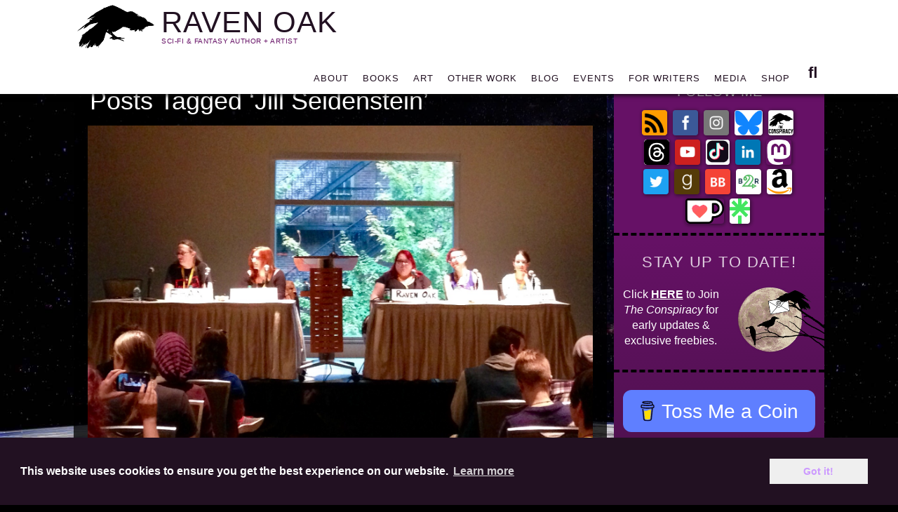

--- FILE ---
content_type: text/html; charset=UTF-8
request_url: https://www.ravenoak.net/tag/jill-seidenstein/
body_size: 27132
content:
		<!DOCTYPE html>
		<html lang="en-US">
		    
<head>
		<meta charset="UTF-8">
		<meta name="viewport" content="width=device-width, initial-scale=1, minimum-scale=1">
		<link rel="profile" href="http://gmpg.org/xfn/11">
		<script>
window.addEventListener("load", function(){
window.cookieconsent.initialise({
  "palette": {  "popup": { "background": "#121212"},
    "button": {"background": "#efefef" }}
})});
</script>
<!-- Facebook Pixel Code -->    
<!-- Facebook Pixel Code -->
<script>
!function(f,b,e,v,n,t,s)
{if(f.fbq)return;n=f.fbq=function(){n.callMethod?
n.callMethod.apply(n,arguments):n.queue.push(arguments)};
if(!f._fbq)f._fbq=n;n.push=n;n.loaded=!0;n.version='2.0';
n.queue=[];t=b.createElement(e);t.async=!0;
t.src=v;s=b.getElementsByTagName(e)[0];
s.parentNode.insertBefore(t,s)}(window,document,'script',
'https://connect.facebook.net/en_US/fbevents.js');
 fbq('init', '454826505377280'); 
fbq('track', 'PageView');
</script>
<noscript>
 <img height="1" width="1" 
src="https://www.facebook.com/tr?id=454826505377280&ev=PageView
&noscript=1"/>
</noscript>
<!-- End Facebook Pixel Code -->
<!-- Google Analytics -->
<!-- Global site tag (gtag.js) - Google Analytics -->
<script async src="https://www.googletagmanager.com/gtag/js?id=UA-45746404-1"></script>
<script>
  window.dataLayer = window.dataLayer || [];
  function gtag(){dataLayer.push(arguments);}
  gtag('js', new Date());

  gtag('config', 'UA-45746404-1');
</script><!-- Other Head Script -->    
<script id="mcjs">!function(c,h,i,m,p){m=c.createElement(h),p=c.getElementsByTagName(h)[0],m.async=1,m.src=i,p.parentNode.insertBefore(m,p)}(document,"script","https://chimpstatic.com/mcjs-connected/js/users/53d699cb05630b21eb83e7faf/fa2ff28fd569420d52705784e.js");</script><link rel="canonical" href="https://www.ravenoak.net/tag/jill-seidenstein/">
<meta name='robots' content='index, follow, max-image-preview:large, max-snippet:-1, max-video-preview:-1' />

	<!-- This site is optimized with the Yoast SEO plugin v26.5 - https://yoast.com/wordpress/plugins/seo/ -->
	<title>Jill Seidenstein Archives &#8211; RAVEN OAK</title>
	<link rel="canonical" href="https://www.ravenoak.net/tag/jill-seidenstein/" />
	<meta property="og:locale" content="en_US" />
	<meta property="og:type" content="article" />
	<meta property="og:title" content="Jill Seidenstein Archives &#8211; RAVEN OAK" />
	<meta property="og:url" content="https://www.ravenoak.net/tag/jill-seidenstein/" />
	<meta property="og:site_name" content="RAVEN OAK" />
	<meta name="twitter:card" content="summary_large_image" />
	<meta name="twitter:site" content="@raven_oak" />
	<script type="application/ld+json" class="yoast-schema-graph">{"@context":"https://schema.org","@graph":[{"@type":"CollectionPage","@id":"https://www.ravenoak.net/tag/jill-seidenstein/","url":"https://www.ravenoak.net/tag/jill-seidenstein/","name":"Jill Seidenstein Archives &#8211; RAVEN OAK","isPartOf":{"@id":"https://www.ravenoak.net/#website"},"primaryImageOfPage":{"@id":"https://www.ravenoak.net/tag/jill-seidenstein/#primaryimage"},"image":{"@id":"https://www.ravenoak.net/tag/jill-seidenstein/#primaryimage"},"thumbnailUrl":"https://www.ravenoak.net/wp-content/uploads/2015/10/ggc2015_panelists.jpg","breadcrumb":{"@id":"https://www.ravenoak.net/tag/jill-seidenstein/#breadcrumb"},"inLanguage":"en-US"},{"@type":"ImageObject","inLanguage":"en-US","@id":"https://www.ravenoak.net/tag/jill-seidenstein/#primaryimage","url":"https://www.ravenoak.net/wp-content/uploads/2015/10/ggc2015_panelists.jpg","contentUrl":"https://www.ravenoak.net/wp-content/uploads/2015/10/ggc2015_panelists.jpg","width":1577,"height":1039},{"@type":"BreadcrumbList","@id":"https://www.ravenoak.net/tag/jill-seidenstein/#breadcrumb","itemListElement":[{"@type":"ListItem","position":1,"name":"Home","item":"https://www.ravenoak.net/"},{"@type":"ListItem","position":2,"name":"Jill Seidenstein"}]},{"@type":"WebSite","@id":"https://www.ravenoak.net/#website","url":"https://www.ravenoak.net/","name":"Raven Oak","description":"Sci-Fi &amp; Fantasy Author + Artist","publisher":{"@id":"https://www.ravenoak.net/#/schema/person/4817e4aa165b5e753adb752ce4c67157"},"potentialAction":[{"@type":"SearchAction","target":{"@type":"EntryPoint","urlTemplate":"https://www.ravenoak.net/?s={search_term_string}"},"query-input":{"@type":"PropertyValueSpecification","valueRequired":true,"valueName":"search_term_string"}}],"inLanguage":"en-US"},{"@type":["Person","Organization"],"@id":"https://www.ravenoak.net/#/schema/person/4817e4aa165b5e753adb752ce4c67157","name":"Raven Oak","image":{"@type":"ImageObject","inLanguage":"en-US","@id":"https://www.ravenoak.net/#/schema/person/image/","url":"https://www.ravenoak.net/wp-content/uploads/2019/10/brand-raven-logo-201.png","contentUrl":"https://www.ravenoak.net/wp-content/uploads/2019/10/brand-raven-logo-201.png","width":201,"height":113,"caption":"Raven Oak"},"logo":{"@id":"https://www.ravenoak.net/#/schema/person/image/"},"description":"Award-winning and bestselling speculative fiction author Raven Oak is best known for Amaskan’s Blood (2016 Ozma Fantasy Award winner, EPIC Fantasy Award Finalist), Amaskan’s War (2018 UK Wishing Shelf Award YA Finalist), Class-M Exile, and numerous stories in anthologies. She spent most of her K-12 education doodling stories and 500 page monstrosities that are forever locked away in a filing cabinet. When she's not writing, she's getting her game on, enjoying cartography and art, or staring at the ocean. She lives in the Seattle, WA area with her husband, and their three kitties who enjoy lounging across the keyboard when writing deadlines approach.","sameAs":["https://www.ravenoak.net","http://facebook.com/authorroak","https://www.instagram.com/author_raven_oak/","http://www.linkedin.com/in/ravenoak1/","https://x.com/raven_oak","http://youtube.com/@RavenOak","https://en.wikipedia.org/wiki/Raven_Oak"]}]}</script>
	<!-- / Yoast SEO plugin. -->


<link rel='dns-prefetch' href='//challenges.cloudflare.com' />
<link rel='dns-prefetch' href='//stats.wp.com' />
<link rel='dns-prefetch' href='//jetpack.wordpress.com' />
<link rel='dns-prefetch' href='//s0.wp.com' />
<link rel='dns-prefetch' href='//public-api.wordpress.com' />
<link rel='dns-prefetch' href='//0.gravatar.com' />
<link rel='dns-prefetch' href='//1.gravatar.com' />
<link rel='dns-prefetch' href='//2.gravatar.com' />
<link rel='dns-prefetch' href='//widgets.wp.com' />
<link rel="alternate" type="application/rss+xml" title="RAVEN OAK &raquo; Feed" href="https://www.ravenoak.net/feed/" />
<link rel="alternate" type="application/rss+xml" title="RAVEN OAK &raquo; Comments Feed" href="https://www.ravenoak.net/comments/feed/" />
<link rel="alternate" type="application/rss+xml" title="RAVEN OAK &raquo; Jill Seidenstein Tag Feed" href="https://www.ravenoak.net/tag/jill-seidenstein/feed/" />
<style id='wp-img-auto-sizes-contain-inline-css' type='text/css'>
img:is([sizes=auto i],[sizes^="auto," i]){contain-intrinsic-size:3000px 1500px}
/*# sourceURL=wp-img-auto-sizes-contain-inline-css */
</style>
<link rel='stylesheet' id='cookie-bar-css' href='https://www.ravenoak.net/wp-content/themes/parallax-writers-v2/css/cookieconsent.min.css?ver=6.9' type='text/css' media='all' />
<link rel='stylesheet' id='parent-theme-css' href='https://www.ravenoak.net/wp-content/themes/parallax-frame/style.css?ver=6.9' type='text/css' media='all' />
<link rel='stylesheet' id='countdown-css-css' href='https://www.ravenoak.net/wp-content/themes/parallax-writers-v2/css/jquery.countdown.css?ver=6.9' type='text/css' media='all' />
<style id='wp-emoji-styles-inline-css' type='text/css'>

	img.wp-smiley, img.emoji {
		display: inline !important;
		border: none !important;
		box-shadow: none !important;
		height: 1em !important;
		width: 1em !important;
		margin: 0 0.07em !important;
		vertical-align: -0.1em !important;
		background: none !important;
		padding: 0 !important;
	}
/*# sourceURL=wp-emoji-styles-inline-css */
</style>
<link rel='stylesheet' id='wp-block-library-css' href='https://www.ravenoak.net/wp-includes/css/dist/block-library/style.min.css?ver=6.9' type='text/css' media='all' />
<style id='global-styles-inline-css' type='text/css'>
:root{--wp--preset--aspect-ratio--square: 1;--wp--preset--aspect-ratio--4-3: 4/3;--wp--preset--aspect-ratio--3-4: 3/4;--wp--preset--aspect-ratio--3-2: 3/2;--wp--preset--aspect-ratio--2-3: 2/3;--wp--preset--aspect-ratio--16-9: 16/9;--wp--preset--aspect-ratio--9-16: 9/16;--wp--preset--color--black: #111111;--wp--preset--color--cyan-bluish-gray: #abb8c3;--wp--preset--color--white: #ffffff;--wp--preset--color--pale-pink: #f78da7;--wp--preset--color--vivid-red: #cf2e2e;--wp--preset--color--luminous-vivid-orange: #ff6900;--wp--preset--color--luminous-vivid-amber: #fcb900;--wp--preset--color--light-green-cyan: #7bdcb5;--wp--preset--color--vivid-green-cyan: #00d084;--wp--preset--color--pale-cyan-blue: #8ed1fc;--wp--preset--color--vivid-cyan-blue: #0693e3;--wp--preset--color--vivid-purple: #9b51e0;--wp--preset--color--gray: #f4f4f4;--wp--preset--color--blue: 00aeef;--wp--preset--color--orange: #ffc300;--wp--preset--color--light-red: #e8554e;--wp--preset--gradient--vivid-cyan-blue-to-vivid-purple: linear-gradient(135deg,rgb(6,147,227) 0%,rgb(155,81,224) 100%);--wp--preset--gradient--light-green-cyan-to-vivid-green-cyan: linear-gradient(135deg,rgb(122,220,180) 0%,rgb(0,208,130) 100%);--wp--preset--gradient--luminous-vivid-amber-to-luminous-vivid-orange: linear-gradient(135deg,rgb(252,185,0) 0%,rgb(255,105,0) 100%);--wp--preset--gradient--luminous-vivid-orange-to-vivid-red: linear-gradient(135deg,rgb(255,105,0) 0%,rgb(207,46,46) 100%);--wp--preset--gradient--very-light-gray-to-cyan-bluish-gray: linear-gradient(135deg,rgb(238,238,238) 0%,rgb(169,184,195) 100%);--wp--preset--gradient--cool-to-warm-spectrum: linear-gradient(135deg,rgb(74,234,220) 0%,rgb(151,120,209) 20%,rgb(207,42,186) 40%,rgb(238,44,130) 60%,rgb(251,105,98) 80%,rgb(254,248,76) 100%);--wp--preset--gradient--blush-light-purple: linear-gradient(135deg,rgb(255,206,236) 0%,rgb(152,150,240) 100%);--wp--preset--gradient--blush-bordeaux: linear-gradient(135deg,rgb(254,205,165) 0%,rgb(254,45,45) 50%,rgb(107,0,62) 100%);--wp--preset--gradient--luminous-dusk: linear-gradient(135deg,rgb(255,203,112) 0%,rgb(199,81,192) 50%,rgb(65,88,208) 100%);--wp--preset--gradient--pale-ocean: linear-gradient(135deg,rgb(255,245,203) 0%,rgb(182,227,212) 50%,rgb(51,167,181) 100%);--wp--preset--gradient--electric-grass: linear-gradient(135deg,rgb(202,248,128) 0%,rgb(113,206,126) 100%);--wp--preset--gradient--midnight: linear-gradient(135deg,rgb(2,3,129) 0%,rgb(40,116,252) 100%);--wp--preset--font-size--small: 14px;--wp--preset--font-size--medium: 20px;--wp--preset--font-size--large: 42px;--wp--preset--font-size--x-large: 42px;--wp--preset--font-size--normal: 18px;--wp--preset--font-size--huge: 54px;--wp--preset--spacing--20: 0.44rem;--wp--preset--spacing--30: 0.67rem;--wp--preset--spacing--40: 1rem;--wp--preset--spacing--50: 1.5rem;--wp--preset--spacing--60: 2.25rem;--wp--preset--spacing--70: 3.38rem;--wp--preset--spacing--80: 5.06rem;--wp--preset--shadow--natural: 6px 6px 9px rgba(0, 0, 0, 0.2);--wp--preset--shadow--deep: 12px 12px 50px rgba(0, 0, 0, 0.4);--wp--preset--shadow--sharp: 6px 6px 0px rgba(0, 0, 0, 0.2);--wp--preset--shadow--outlined: 6px 6px 0px -3px rgb(255, 255, 255), 6px 6px rgb(0, 0, 0);--wp--preset--shadow--crisp: 6px 6px 0px rgb(0, 0, 0);}:where(.is-layout-flex){gap: 0.5em;}:where(.is-layout-grid){gap: 0.5em;}body .is-layout-flex{display: flex;}.is-layout-flex{flex-wrap: wrap;align-items: center;}.is-layout-flex > :is(*, div){margin: 0;}body .is-layout-grid{display: grid;}.is-layout-grid > :is(*, div){margin: 0;}:where(.wp-block-columns.is-layout-flex){gap: 2em;}:where(.wp-block-columns.is-layout-grid){gap: 2em;}:where(.wp-block-post-template.is-layout-flex){gap: 1.25em;}:where(.wp-block-post-template.is-layout-grid){gap: 1.25em;}.has-black-color{color: var(--wp--preset--color--black) !important;}.has-cyan-bluish-gray-color{color: var(--wp--preset--color--cyan-bluish-gray) !important;}.has-white-color{color: var(--wp--preset--color--white) !important;}.has-pale-pink-color{color: var(--wp--preset--color--pale-pink) !important;}.has-vivid-red-color{color: var(--wp--preset--color--vivid-red) !important;}.has-luminous-vivid-orange-color{color: var(--wp--preset--color--luminous-vivid-orange) !important;}.has-luminous-vivid-amber-color{color: var(--wp--preset--color--luminous-vivid-amber) !important;}.has-light-green-cyan-color{color: var(--wp--preset--color--light-green-cyan) !important;}.has-vivid-green-cyan-color{color: var(--wp--preset--color--vivid-green-cyan) !important;}.has-pale-cyan-blue-color{color: var(--wp--preset--color--pale-cyan-blue) !important;}.has-vivid-cyan-blue-color{color: var(--wp--preset--color--vivid-cyan-blue) !important;}.has-vivid-purple-color{color: var(--wp--preset--color--vivid-purple) !important;}.has-black-background-color{background-color: var(--wp--preset--color--black) !important;}.has-cyan-bluish-gray-background-color{background-color: var(--wp--preset--color--cyan-bluish-gray) !important;}.has-white-background-color{background-color: var(--wp--preset--color--white) !important;}.has-pale-pink-background-color{background-color: var(--wp--preset--color--pale-pink) !important;}.has-vivid-red-background-color{background-color: var(--wp--preset--color--vivid-red) !important;}.has-luminous-vivid-orange-background-color{background-color: var(--wp--preset--color--luminous-vivid-orange) !important;}.has-luminous-vivid-amber-background-color{background-color: var(--wp--preset--color--luminous-vivid-amber) !important;}.has-light-green-cyan-background-color{background-color: var(--wp--preset--color--light-green-cyan) !important;}.has-vivid-green-cyan-background-color{background-color: var(--wp--preset--color--vivid-green-cyan) !important;}.has-pale-cyan-blue-background-color{background-color: var(--wp--preset--color--pale-cyan-blue) !important;}.has-vivid-cyan-blue-background-color{background-color: var(--wp--preset--color--vivid-cyan-blue) !important;}.has-vivid-purple-background-color{background-color: var(--wp--preset--color--vivid-purple) !important;}.has-black-border-color{border-color: var(--wp--preset--color--black) !important;}.has-cyan-bluish-gray-border-color{border-color: var(--wp--preset--color--cyan-bluish-gray) !important;}.has-white-border-color{border-color: var(--wp--preset--color--white) !important;}.has-pale-pink-border-color{border-color: var(--wp--preset--color--pale-pink) !important;}.has-vivid-red-border-color{border-color: var(--wp--preset--color--vivid-red) !important;}.has-luminous-vivid-orange-border-color{border-color: var(--wp--preset--color--luminous-vivid-orange) !important;}.has-luminous-vivid-amber-border-color{border-color: var(--wp--preset--color--luminous-vivid-amber) !important;}.has-light-green-cyan-border-color{border-color: var(--wp--preset--color--light-green-cyan) !important;}.has-vivid-green-cyan-border-color{border-color: var(--wp--preset--color--vivid-green-cyan) !important;}.has-pale-cyan-blue-border-color{border-color: var(--wp--preset--color--pale-cyan-blue) !important;}.has-vivid-cyan-blue-border-color{border-color: var(--wp--preset--color--vivid-cyan-blue) !important;}.has-vivid-purple-border-color{border-color: var(--wp--preset--color--vivid-purple) !important;}.has-vivid-cyan-blue-to-vivid-purple-gradient-background{background: var(--wp--preset--gradient--vivid-cyan-blue-to-vivid-purple) !important;}.has-light-green-cyan-to-vivid-green-cyan-gradient-background{background: var(--wp--preset--gradient--light-green-cyan-to-vivid-green-cyan) !important;}.has-luminous-vivid-amber-to-luminous-vivid-orange-gradient-background{background: var(--wp--preset--gradient--luminous-vivid-amber-to-luminous-vivid-orange) !important;}.has-luminous-vivid-orange-to-vivid-red-gradient-background{background: var(--wp--preset--gradient--luminous-vivid-orange-to-vivid-red) !important;}.has-very-light-gray-to-cyan-bluish-gray-gradient-background{background: var(--wp--preset--gradient--very-light-gray-to-cyan-bluish-gray) !important;}.has-cool-to-warm-spectrum-gradient-background{background: var(--wp--preset--gradient--cool-to-warm-spectrum) !important;}.has-blush-light-purple-gradient-background{background: var(--wp--preset--gradient--blush-light-purple) !important;}.has-blush-bordeaux-gradient-background{background: var(--wp--preset--gradient--blush-bordeaux) !important;}.has-luminous-dusk-gradient-background{background: var(--wp--preset--gradient--luminous-dusk) !important;}.has-pale-ocean-gradient-background{background: var(--wp--preset--gradient--pale-ocean) !important;}.has-electric-grass-gradient-background{background: var(--wp--preset--gradient--electric-grass) !important;}.has-midnight-gradient-background{background: var(--wp--preset--gradient--midnight) !important;}.has-small-font-size{font-size: var(--wp--preset--font-size--small) !important;}.has-medium-font-size{font-size: var(--wp--preset--font-size--medium) !important;}.has-large-font-size{font-size: var(--wp--preset--font-size--large) !important;}.has-x-large-font-size{font-size: var(--wp--preset--font-size--x-large) !important;}
/*# sourceURL=global-styles-inline-css */
</style>

<style id='classic-theme-styles-inline-css' type='text/css'>
/*! This file is auto-generated */
.wp-block-button__link{color:#fff;background-color:#32373c;border-radius:9999px;box-shadow:none;text-decoration:none;padding:calc(.667em + 2px) calc(1.333em + 2px);font-size:1.125em}.wp-block-file__button{background:#32373c;color:#fff;text-decoration:none}
/*# sourceURL=/wp-includes/css/classic-themes.min.css */
</style>
<link rel='stylesheet' id='buy-me-a-coffee-css' href='https://www.ravenoak.net/wp-content/plugins/buymeacoffee/public/css/buy-me-a-coffee-public.css?ver=4.4.2' type='text/css' media='all' />
<link rel='stylesheet' id='contact-form-7-css' href='https://www.ravenoak.net/wp-content/plugins/contact-form-7/includes/css/styles.css?ver=6.1.4' type='text/css' media='all' />
<link rel='stylesheet' id='mailerlite_forms.css-css' href='https://www.ravenoak.net/wp-content/plugins/official-mailerlite-sign-up-forms/assets/css/mailerlite_forms.css?ver=1.7.14' type='text/css' media='all' />
<link rel='stylesheet' id='parallax-frame-fonts-css' href='https://www.ravenoak.net/wp-content/fonts/c520e6e9c5412b33c6dd4a8238c3f727.css?ver=1.0.0' type='text/css' media='all' />
<link rel='stylesheet' id='parallax-frame-style-css' href='https://www.ravenoak.net/wp-content/themes/parallax-writers-v2/style.css?ver=2.0.2' type='text/css' media='all' />
<link rel='stylesheet' id='font-awesome-css' href='https://www.ravenoak.net/wp-content/themes/parallax-frame/css/font-awesome/css/all.min.css?ver=6.7.2' type='text/css' media='all' />
<link rel='stylesheet' id='jquery-sidr-css' href='https://www.ravenoak.net/wp-content/themes/parallax-frame/css/jquery.sidr.light.min.css?ver=3.0.0' type='text/css' media='all' />
<link rel='stylesheet' id='parallax-frame-block-style-css' href='https://www.ravenoak.net/wp-content/themes/parallax-frame/css/blocks.css?ver=20250602-175718' type='text/css' media='all' />
<link rel='stylesheet' id='jetpack_likes-css' href='https://www.ravenoak.net/wp-content/plugins/jetpack/modules/likes/style.css?ver=15.3.1' type='text/css' media='all' />
<script type="text/javascript" src="https://www.ravenoak.net/wp-includes/js/jquery/jquery.min.js?ver=3.7.1" id="jquery-core-js"></script>
<script type="text/javascript" src="https://www.ravenoak.net/wp-includes/js/jquery/jquery-migrate.min.js?ver=3.4.1" id="jquery-migrate-js"></script>
<script type="text/javascript" src="https://www.ravenoak.net/wp-content/plugins/buymeacoffee/public/js/buy-me-a-coffee-public.js?ver=4.4.2" id="buy-me-a-coffee-js"></script>
<script type="text/javascript" src="https://www.ravenoak.net/wp-content/themes/parallax-writers-v2/js/cookieconsent.min.js?ver=6.9" id="cookie-script-js"></script>
<script type="text/javascript" src="https://www.ravenoak.net/wp-content/themes/parallax-frame/js/jquery.sidr.min.js?ver=2.2.1.1" id="jquery-sidr-js"></script>
<script type="text/javascript" src="https://www.ravenoak.net/wp-content/themes/parallax-frame/js/custom-scripts.min.js" id="parallax-frame-custom-scripts-js"></script>
<link rel="https://api.w.org/" href="https://www.ravenoak.net/wp-json/" /><link rel="alternate" title="JSON" type="application/json" href="https://www.ravenoak.net/wp-json/wp/v2/tags/772" /><link rel="EditURI" type="application/rsd+xml" title="RSD" href="https://www.ravenoak.net/xmlrpc.php?rsd" />
	
	
	<script>
		jQuery(function() {
			jQuery(".meter > span").each(function() {
				jQuery(this)
					.data("origWidth", jQuery(this).width())
					.width(0)
					.animate({
						width: jQuery(this).data("origWidth")
					}, 1200);
			});
		});
	</script>
	
	
	        <script data-name="BMC-Widget" src="https://cdnjs.buymeacoffee.com/1.0.0/widget.prod.min.js" data-id="author_raven_oak" data-description=" " data-message=" " data-color="#FF813F" data-position=" " data-x_margin=" " data-y_margin=" ">
        </script>
                <!-- MailerLite Universal -->
        <script>
            (function(w,d,e,u,f,l,n){w[f]=w[f]||function(){(w[f].q=w[f].q||[])
                .push(arguments);},l=d.createElement(e),l.async=1,l.src=u,
                n=d.getElementsByTagName(e)[0],n.parentNode.insertBefore(l,n);})
            (window,document,'script','https://assets.mailerlite.com/js/universal.js','ml');
            ml('account', '700625');
            ml('enablePopups', false);
        </script>
        <!-- End MailerLite Universal -->
        	<style>img#wpstats{display:none}</style>
		<link rel="icon" href="https://www.ravenoak.net/wp-content/uploads/2019/10/cropped-favicon-raven-512-32x32.jpg" sizes="32x32" />
<link rel="icon" href="https://www.ravenoak.net/wp-content/uploads/2019/10/cropped-favicon-raven-512-192x192.jpg" sizes="192x192" />
<link rel="apple-touch-icon" href="https://www.ravenoak.net/wp-content/uploads/2019/10/cropped-favicon-raven-512-180x180.jpg" />
<meta name="msapplication-TileImage" content="https://www.ravenoak.net/wp-content/uploads/2019/10/cropped-favicon-raven-512-270x270.jpg" />
		<style type="text/css" id="wp-custom-css">
			.webcomic-media{display:-webkit-box;display:-ms-flexbox;display:flex;-webkit-box-pack:center;-ms-flex-pack:center;justify-content:center}.webcomic-media img{height:auto;max-width:100%}.webcomic-navigation{display:-webkit-box;display:-ms-flexbox;display:flex;-webkit-box-pack:center;-ms-flex-pack:center;justify-content:center;text-align:center}.webcomic-navigation a{display:block;font-size:200%}.webcomic-navigation img{height:auto;max-width:100%}.webcomic-navigation .widget{-webkit-box-flex:1;-ms-flex:1 0 auto;flex:1 0 auto;list-style:none}.webcomic-navigation .current-webcomic{visibility:hidden}.webcomic-meta img{height:auto;max-width:100%}.webcomic-meta span:after{content:", "}.webcomic-meta span:last-child:after{content:""}.webcomic-meta .widget{list-style:none;margin:0 0 15px}.webcomic-infinite{clear:both}.webcomic-infinite img{height:auto;max-width:100%}@import url('https://fonts.googleapis.com/css?family=Source+Sans+Pro:400,400i,700,700i|Special+Elite&display=swap');

.single-format-quote .blog .featured-image img, .single-format-quote  .featured-image img {display:none;}

.mc-modal{z-index:99999999!important;}

.wp-caption {background:#000; border:none;}

p.authors {display: inline!important;}

div.top-section > div > div.book-description > br {border-top:1px solid magenta;}

#praise-box  a:hover, #praise-box div.right a {text-decoration:underline!important;}

#praise-box {position:relative; z-index:20;}
/*fonts*/
body, div, span, blockquote, p, ul, li, ol, a, .entry-title, .entry-title a, .page-title, .sidebar, .entry-title, .entry-title a, .page-title, .sidebar, h2.site-description, h2.site-description:hover, h2.site-description.screen-reader-text:hover, h2.site-description.screen-reader-text:active, h2.site-description.screen-reader-text:focus, .top-section h2.subtitle, .top-section p.authors, em strong, .d-1-of-2.right p, .top-section h2.subtitle, .page-template-frontpage h2.subtitle, h2.site-description  {color:#fff; font-weight:400; font-family:'Source Sans Pro', helvetica,sans-serif;line-height:1.42!important;} 

p, li {font-size:16px;}

em strong, b, em b, i b {font-weight:700;}

#site-header > h1 > a , h1, h1 span, h2, h2 > span, h3, h4, h5, h6, h3.praise-title, #colophon h3.footer-widget-title, #related-book-box div.related-fiction h3 a, h3.footer-widget-title, .entry-title, .entry-title a, .page-title, h1.entry-title.uppercase, .nav-primary .menu li.nav-primary .menu li > a, .nav-primary .menu a,  #excerpt-box h3 span, .single-gc_book h1.entry-title.uppercase, h1.entry-title, .section-title, h1.landing-title,  h2.related-books, #praise-box h3, h1.page-title, #main h1.entry-title a, .wip-title.progress-bar-class.extra-font-color  {font-family:'Special Elite',helvetica,sans-serif!important; letter-spacing:0px; text-transform:none!important; color:#fff; font-weight:400!important;font-style:normal;}

h2.site-description, .nav-primary .menu li, .nav-primary .menu li > a, .nav-primary .menu a {font-family:'Special Elite',helvetica, sans-serif!important; line-height:1.3!important; }



.top-section h2.subtitle, .page-template-frontpage h2.subtitle{font-family:'Source Sans Pro', Helvetica, sans-serif!important; text-transform:none!important; font-style:italic!important;}

/*global*/


.soliloquy-container {margin-bottom:-40px!important; -webkit-box-shadow: none!important;
-moz-box-shadow: none!important;
box-shadow: none!important;  z-index:3!important;}

hr {background-color:#aa77dd!important;}

.sidebar-primary {padding-top:0px!
important;}

.exceed-right {margin-right:-1em;}

#main, #main-book {padding:30px 20px 0 20px!important; background:rgba(0, 0, 0, 0.76)!important; margin:0px 0 0!important;}

#main-book {background:rgba(0, 0, 0, 0.76)!important;}

#content main.site-blank.landing .entry-content {padding:20px !important; background:rgba(0, 0, 0, 0.6)!important;margin:0px 0 0!important;}

.single-gc_book #main-book {padding-top:0!important;}


 #main a, .whitelist a, #main a, .whitelist a, #related-book-box > div.related-fiction > div.d3-of-4 > h3 > a, h1.page-title, #main h1.entry-title a, a, a:hover, a:focus, a:active  {color:#cc99ff!important; font-weight:bold;}



#main-book a:active, #main-book a:focus, #main-book a:hover, #main a:active, a.more-link:focus, #main a:focus {text-decoration:underline; }


body {background:#000;  background-image:url('https://www.ravenoak.net/wp-content/uploads/2019/10/RAven-background.jpg'); background-attachment:fixed;background-size:cover;background-position:center bottom; }


#six-tiles {margin-top:-20px;}

#six-tiles div, #client-area ul li {width:48%; margin-right:0; float:left; position:relative; background:rgba(0,0,0,0.6)!important;  background-size:cover; background-position:center center; margin-bottom:1em; border-radius:15px; border:4px black solid; padding:1em; color:white!important; -moz-box-shadow: 0 0 8px #777;
-webkit-box-shadow: 0 0 8px #777;
box-shadow: 0 0 8px #333;}

#six-tiles div {width:98%;}

#client-area ul li {margin-right:2%;}

#client-area > ul > li a.image > img {float:left; padding-right:1em;}

#client-area > ul > li a.title{display:block;clear:right;}

#client-area > ul > li:nth-child(2n+1) {clear:both;}

#six-tiles div h2, #six-tiles div h1, #six-tiles div h3, #six-tiles div h4, #six-tiles div h5, #six-tiles div blockquote, #six-tiles div li {color:white!important;text-shadow:1px 1px 1px #000;}

#six-tiles div p {font-size:18px;  padding:1em 0; color:white!important;font-weight:bold;  height:100%!important; position:relative; float:left;width:100%;}

#six-tiles div p a {font-weight:bold; text-decoration:underline;}

a.tile-button-home, p.form-submit #submit, .page-template-page-landing input[type="submit"]{background:#661166;color:white!important; padding:0.5em 1em; border:1px solid #aa77dd; border-radius:10px; margin: 10px 0; display: inline-block;  clear:both!important;  float:none!important;  font-weight:bold; text-decoration:none!important; }

a.tile-button-home:hover, a.tile-button-home:active, a.tile-button-home:focus, p.form-submit #submit:hover, p.form-submit #submit:active, p.form-submit #submit:focus, .page-template-page-landing input[type="submit"]:hover, .page-template-page-landing input[type="submit"]:active, .page-template-page-landing input[type="submit"]:focus {background:#9944aa!important;}

#six-tiles div.left {margin-right:2%; clear:both;}

#client-area {clear:both; margin:2em 0 0.5em; padding:0em;}

body.page-template-page-blank {background-image:none!important;background:white!important;}

#cookieconsent\:desc {color:white; font-weight:bold;}


.cc-color-override--1926491352.cc-window {
background:#221122!important;}


#page {padding-top:78px!important;}


.page-template-page-multiple-series .site-content, .page-template-page-multiple-series-sidebar .site-content {padding-top:0!important;}

.page-template-frontpage.home .site-content {margin-top:-22px;}

.page-template-page-multiple-series-sidebar #main {padding-top:10px!important;}


/*header stuff*/



#masthead, #masthead.header-background, .header-bg #masthead, #site-generator, .nav-primary .menu .sub-menu a, .nav-primary .menu .children a {background:#fff!important; }

#masthead, #masthead.header-background {background:#fff!important;border-bottom:none; -webkit-box-shadow: 1px 1px 6px 1px rgba(10,10,10,0.9);
-moz-box-shadow: 1px 1px 6px 1px rgba(10,10,10,0.9);
box-shadow: 1px 1px 6px 1px rgba(10,10,10,0.9);}

#site-branding, .header-background #site-branding {padding:2px 0 0 0!important;}


#site-logo > a > img {max-width:110px; padding-top:5px;margin-right:-10px!important;padding-right:0!important;}

#site-header > h1 > a {color:#221122!important;font-size:42px!important; transition:ease 0.5s all; font-style:normal;letter-spacing:1px!important; }

#site-header > h1, .header-background #site-header > h1 {margin-bottom:-5px!important}

#site-header > h1 > a:hover, #site-header > h1 > a:active, #site-header > h1 > a:focus {color:#661166!important;}

h2.site-description, h2.site-description:hover, h2.site-description.screen-reader-text:hover, h2.site-description.screen-reader-text:active, h2.site-description.screen-reader-text:focus,.header-background h2.site-description, .header-background h2.site-description:hover, .header-background h2.site-description.screen-reader-text:hover, .header-background h2.site-description.screen-reader-text:active, .header-background h2.site-description.screen-reader-text:focus {display:block; padding:0 !important;margin:-3px 0 0 0!important; ;line-height:1.2!important; font-size:10px!important; color:#661166!important;  text-transform:uppercase!important; float:left;
}


#search-toggle, #search-toggle:hover, #search-toggle:active, #search-toggle:focus,.menu-link, .menu-link:visited, .menu-link:hover, .menu-link:active, .menu-link:focus, a.menu-link.active, .menu-link:hover, #masthead > div > a.menu-link.active {color:#221122!important;}

.nav-primary {padding-top: 12px;}

.nav-primary .menu li, .nav-primary .menu li > a, .nav-primary .menu a { font-size:13px!important;letter-spacing:1px!important; text-transform:none; color:#221122!important; font-style:normal;}

.nav-primary .menu li a {padding: 14px 10px 0!important;}

.parallax-frame-nav-menu .sub-menu a, .parallax-frame-nav-menu .children a, .sidebar-header-right .widget_nav_menu .sub-menu a {width:280px; font-size:12px!important;}

.nav-primary .menu li.nav-primary .menu li > a:hover, .nav-primary .menu a:hover, .nav-primary .menu .current-menu-item > a {color:#9944aa!important;}


.soliloquy-container.soliloquy-theme-base {	border: 0px!important; -webkit-box-shadow: none!important;
-moz-box-shadow: none!important;
box-shadow: none!important}

.nav-primary .menu li li a {font-size:12px!important;}

body #content > div.wrapper {padding-top:0px!important;}



/*sidebar*/

.sidebar p , .sidebar a, .sidebar div, .sidebar h1, .sidebar h2, .sidebar h3, .sidebar h4 , .sidebar a span {color:white!important;}


.panel {background-color:#221122!important;}

.mobile-menu a:hover {background-color:#661166!important;}

.mobile-menu li {border:none;}



.cc-color-override--1926491352 .cc-link, .cc-color-override--1926491352 .cc-link:active, .cc-color-override--1926491352 .cc-link:visited {color:white!important;}




 .sidebar-primary {margin-top:0px!important;}


.search-no-results #content > div > aside:nth-child(6) {clear:both!important;}

.sidebar-primary {background-image:linear-gradient(-2deg, #331133, #441144,#661166); padding:20px;}

.sidebar-primary section {padding-top:20px; border-top: 4px dashed black; padding-bottom:0; margin-bottom:0;}

#left-widget-footer {border-top:none;padding-top:0;}
#first {background-image:none; background-color:#661166; padding:20px 10px 0;}

#text-23  input[type=submit] {padding:0.5em 2em!important; background:black;border-radius:5px;}

#text-23  input[type=submit]:hover {background:purple;}

#mgsisk_webcomic_collection_widget_lastwebcomiclink-2 > div {text-align:center!important;}

/*progress bar*/

.my-goal.progress-bar-class.extra-font-color, .pogress-bar-media.progress-bar-class {display:none!important;}

.wip-progress-shortcode .inner {width:75%!important;}

.BGGitem {
    margin: 8px!important;
    clear: none!important;
	float: left!important; text-align:center;}

.BGGprovided {font-size:10px!important;}

a.button.purple {margin-bottom:5px; text-decoration:none!important;}

a.button.purple:nth-child(odd) {background:purple!important;}

a.button.purple:hover {background-color:#551155!important;}

/*landing*/
#content main.site-blank.landing .entry-container {padding:2em;}

.page-template-frontpage #related-book-box .related-fiction.left, .page-template-frontpage #related-book-box .related-fiction.right , .related-fiction {font-weight:400!important; border:none!important;     -moz-box-shadow: 0 0 1px #1F2323;  -webkit-box-shadow: 0 0 1px #1F2323; box-shadow: 0 0 1px #1F2323;}


.aligncenter {margin-bottom:10px;}


.page-template-frontpage #related-book-box .related-fiction.left, .page-template-frontpage #related-book-box .related-fiction.right {background:rgba(0,0,0,0.5)!important;}

.page-template-default #main, .blog #main, .single-post #main {padding-top:10px!important;}

#main div.nav-previous > a, #main div.nav-next > a, input.wpcf7-form-control.wpcf7-submit {background: #9944aa!important;}

#main div.nav-previous > a:hover, #main div.nav-next > a:hover, #main div.nav-previous > a:active, #main div.nav-next > a:active, #main div.nav-previous > a:focus, #main div.nav-next > a:focus, input.wpcf7-form-control.wpcf7-submit:hover, input.wpcf7-form-control.wpcf7-submit:active, input.wpcf7-form-control.wpcf7-submit:focus {background:#661166!important;color:white!important;}   

.single-gc_book h1.entry-title.uppercase, h1.entry-title, .section-title, #related-book-box > div.related-fiction > div.d3-of-4 > h3 > a, #excerpt-box h3 span, h3.praise-title, .section-title, h1.landing-title, #related-book-box > div.related-fiction > div.d3-of-4 > h3 > a, h2.related-books, #praise-box h3,  .nav-primary .menu li, .nav-primary .menu li > a, .nav-primary .menu a, .sidebar h2 {font-style:normal!important; text-transform:uppercase!important;}


body.home #related-book-box:last-child {margin-bottom:0!important;}


.top-section h2.subtitle, .page-template-frontpage h2.subtitle, h2.site-description {font-weight:400!important;}

div.praise-content {background:rgba(0, 0, 0, 0.5)!important;}

.mobile-menu a {color:white!important; padding:10px 5px!important;}

td, table {border:none!important; border-bottom:1px solid #aa77dd!important; vertical-align:top!important;color:white!important;}


#post-56 table td {border-bottom:none!important;}

#menu-main-1 li ul  li ul {float:left!important; left:-480px; }

#menu-main-1 li ul  li ul  li  a{background:#efddff!important;}


li.pingback, h2.comments-title {display:none;}
/*footer*/

div.wpcf7-mail-sent-ok, div.wpcf7-response-output , span.wpcf7-not-valid-tip {color:white!important;}

#colophon #custom_html-2 small a {font-size:10.5px!important;}

#custom_html-3 li {margin-bottom:1em;}

#site-generator {
background: #221122!important; 
}

a.button-2 div, ul.social-icons li.icon img { border-radius:4px; -webkit-box-shadow: 1px 1px 1px 1px rgba(10,10,10,0.5);
-moz-box-shadow: 1px 1px 1px 1px rgba(10,10,10,0.5);
box-shadow: 1px 1px 5px 1px rgba(10,10,10,0.5);}

a.button-2 div {padding:0.4em; font-size:16px!important;}

#colophon h2, #site-generator h2, #colophon h3 {line-height:1!important; margin-top:0.5em;font-style:normal!important; }

.footer-right-content section {width:50%; float:left;text-align:left; color:#fff!important;}

#site-generator-2 {background:#221122!important;}

#colophon {background:transparent;  background-image:linear-gradient(rgba(0,0,0,0), rgba(0,0,0,1), rgba(0,0,0,1));color:#fff!important;z-index:200!important;}

#colophon a, #site-generator a, #colophon p, #site-generator p, #colophon h2, #site-generator h2, #colophon h3, #site-generator h3, .footer-left-content.fine-print, .footer-right-content.fine-print, #site-generator-2 p, #site-generator-2  a, #site-generator-2, .middle-two   {color:#fff!important; font-weight:400; font-size:14px; font-style:normal;} 

#colophon h3.footer-widget-title, #colophon h2 ,  #site-generator h2,  #site-generator h3 {color:#fff!important; text-shadow:2px 2px 2px #000;font-size:22px!important;}

#colophon ul li a, #colophon h2 a {font-size:16px!important; font-weight:bold!important;}

ul.social-icons {
	margin: 15px 0 7px;}

input.wpcf7-form-control.wpcf7-submit {width:100%!important;}

#comments {padding:20px;}

#excerpt-box {margin-top:15px;}
#excerpt-box h3 span, #excerpt-box h3 {padding-top:1em;}

#footer-widget .footer-right-content {width:100%!important;}

.footer-right-content section {width:25%;}


.widget_recent_entries ul li, .widget_nav_menu ul li, ul.blogroll li {margin:0 0.2em 0.5em 0;}

.backTop.backTopFadeOut {border:none;}

a.backTop {background:#661166!important;border-radius:5px; padding: 13px 10px 20px 7px;color:#efefef!important; border:2px solid #000!important; -webkit-box-shadow: none;
-moz-box-shadow: none;
box-shadow:none; font-weight:400!important;}

#colophon a:hover, #colophon a:focus {color:#dd99ff;}



#related-book-box p {line-height:1.3;}

#colophon a {color:#dd99ff!important; }

#colophon a:hover, #colophon a:active, #colophon a:focus {color:#fff!important;}

#colophon .fine-print a, #colophon .fine-print  {color:#fff!important; }

#colophon .fine-print a:hover {color:#dd99ff!important;}

#excerpt-box h3 span, #excerpt-box h3 {color:#ffffff!important;}

.search-results #main {padding-top:10px!important;}

h3.footer-widget-title {text-align:center!important;}

#left-widget-footer, #colophon h3  {max-width:100%; text-align:center; width:80%; margin:0 auto!important;}

.right-text.book {margin-top:0!important;}

input[type="checkbox"], input[type="radio"] {margin-right:0.5em!important;}

.page-template-frontpage #main {width:850px;}

.page-template-frontpage.home #main {margin-top:40px!important;}

.page-template-frontpage.home .sidebar {margin-top:40px!important;}


#site-generator-2 {padding: 15px;}

#left-widget-footer-second,  #colophon #first-left h3.footer-widget-title {display:inline-block!important; text-align:left!important; padding-bottom:5px;padding-top:2px;}



#left-widget-footer-second > ul.social-icons {  display:inline;float:left; margin:0; padding-right:0px; clear:right;}

#left-widget-footer-second > ul.social-icons li {padding-right:5px;}

#left-widget-footer-second a.button-2 {float:left; display:inline; clear:none; width:260px;}

@media screen and (max-width:1280px) {
		.page-template-frontpage #main {width:700px;}


}

@media screen and (max-width:1152px) {
	
	
	
	
	 .page-template-page-sidebar #main, .page-template-page-multiple-series-sidebar #main, .archive .site-content #main, .blog .site-content #main, .single .site-content #main {width:690px!important;}
	
}
	

@media screen and (max-width:1152px) {
	.page-template-page-sidebar #main, .page-template-page-multiple-series-sidebar #main, .archive .site-content #main, .blog .site-content #main, .single .site-content #main, .page-template-frontpage #main  {width:670px!important;}


	#site-header > h1 > a {font-size:36px!important; }
	
	#site-logo > a > img {max-width:90px;}


	
	h2.site-description, h2.site-description:hover, h2.site-description.screen-reader-text:hover, h2.site-description.screen-reader-text:active, h2.site-description.screen-reader-text:focus,.header-background h2.site-description, .header-background h2.site-description:hover, .header-background h2.site-description.screen-reader-text:hover, .header-background h2.site-description.screen-reader-text:active, .header-background h2.site-description.screen-reader-text:focus {font-size:7.7pt ;}
	.nav-primary {padding-top: 10px;}
	
	.nav-primary .menu li, .nav-primary .menu li > a, .nav-primary .menu a {font-size:16px;}

	
.nav-primary .menu li a {padding: 11px 8px!important;}

	.nav-primary .menu li li a  {padding: 5px 8px!important; font-size:14px!important;}
	#page {padding-top:65px!important;}
	
	#site-branding, .header-background #site-branding {margin-bottom:-7px!important;}
	
	.primary-search-icon, .header-background .primary-search-icon {top:-22px!important;}
	
	
}
@media screen and (max-width:1100px) {
	#site-header > h1 > a {font-size:36px!important;}
	#site-header > h1 {margin-top:3px!important}
	
	#page {padding-top:68px!important;}
	
			.page-template-page-sidebar #main, .page-template-page-multiple-series-sidebar #main, .archive .site-content #main, .blog .site-content #main, .single .site-content #main, .page-template-frontpage #main  {width:590px!important;}

}

@media screen and (max-width:990px) {
	
	
	#client-area ul li {width:96%; margin: 0.5% 2% 1% 2%;}
	#search-container, .header-background #search-container {top:82px;}
	
	
	.single-gc_book #main-book {padding-top:20px!important;}
	.page-template-page-sidebar #main, .page-template-page-multiple-series-sidebar #main, .archive .site-content #main, .blog .site-content #main, .single .site-content #main,#main, .page-template-frontpage #main   {width:100%!important;} 
	
	#colophon {background:transparent;  background-image:linear-gradient(rgba(0,0,0,0.1), rgba(0,0,0,1), rgba(0,0,0,1), rgba(0,0,0,1));color:#fff!important;z-index:200!important;}
	
	#site-logo > a > img {max-width:60px;transition:0.3s ease all;}
	
	.header-background #site-logo > a > img {max-width:0px; visibility:hidden;height:1px!important;}
	
	#site-header, #site-header > h1  {text-align:center!important; width:100%; margin: -14px auto -2px!important;display:block!important;}
	
	.header-background #site-header, .header-background  #site-header > h1  {margin-bottom:0!important;}
	
	h2.site-description, h2.site-description:hover, h2.site-description.screen-reader-text:hover, h2.site-description.screen-reader-text:active, h2.site-description.screen-reader-text:focus,.header-background h2.site-description, .header-background h2.site-description:hover, .header-background h2.site-description.screen-reader-text:hover, .header-background h2.site-description.screen-reader-text:active, .header-background h2.site-description.screen-reader-text:focus, #site-header h2.site-description {margin:-12px auto -10px!important;font-size:7.7pt ; display:block!important; text-align:center!important; width:100%;}
	

	.header-background #site-logo a{ height:10px!important;}

	
	#page {padding-top:83px!important;}
	
	#site-branding, .header-background #site-branding {padding:2px 0 0 0!important;}
	
	.mobile-menu-one .primary-search-icon {	top: -12px!important;}
	
	.home #main {padding:20px!important;}
	
	.page-template-frontpage.home .site-content {margin-top:4px}
	
	.single-gc_book .top-section {		margin-top: -50px;}
	
	.footer-right-content section {margin-top:-2em!important; width:44%!important;float:left!important; clear:none!important; margin-left:3%;}
	
	.footer-right-content section:nth-child(odd) {clear:both!important;}
	
	#custom_html-3 ul {list-style:none!important;}
	
	.exceed-right {
		margin-right: -1.5em;}
	
	#site-generator-2 {padding: 15px 0 0;}
}
@media screen and (max-width:768px) {
	

	
	#site-branding, .header-background #site-branding  {margin-bottom:0px!important;}
	
	#site-header > h1 {margin-top:0!important; transition:none;}
	
	.header-background	#site-header > h1 {margin-top:5px!important;}
	
	#site-header, #site-header>h1>a, .header-background #site-header>h1>a {font-size:36px!important;}
	
	.mobile-menu-one .primary-search-icon {margin-top:-6px!important;}
	
	body.page-template-page-books article, body.page-template-page-sidebar article, .blog article {padding-top:10px;}
	
	.single .site-content, .page-template-page-sidebar .site-content, .page-template-default .site-content#content {padding-top:10px!important;}
	
	#page {padding-top:92px!important;}
	
		.header-background	#site-header > h1 {margin-top:-5px!important;}
	
	.right-text.book {padding-bottom:0!important;}
	
	.mc-banner {top:250px!important;}
	
	#responsive-menu-side ul {margin-top:95px!important;}
}

@media screen and (max-width:700px) {
	
	body.page-template-page-books article, body.page-template-page-sidebar article, .blog article {padding-top:0px!important;}
	
	#six-tiles div {width:96%; margin: 0.5% 2% 1% 2%;}
	
		#main, #main-book {margin-top:0px!important;}
	.soliloquy-outer-container {margin-bottom:5px;}
	
		.single-gc_book .top-section {		margin-top: -40px;}
	
		#responsive-menu-side ul {margin-top:105px!important;}
	
	div.book-description {display: inline!important;}
		#left-widget-footer-second > ul.social-icons { padding-bottom:3px; }
}

@media screen and (max-width:600px) {
	#site-logo > a > img {display:none!important;}
	
			#site-header > h1 {margin-top:15px!important;}
	
		.header-background	#site-header > h1 {margin-top:-4px!important; margin-bottom:-2px!important;}

	div.book-description {display: inline!important;}
	
		.footer-right-content section {margin-top:-2em!important; width:100%!important;float:none!important; clear:both!important; margin-left:0%;}
	
	.footer-right-content section:nth-child(odd), .footer-right-content section:nth-child(even) {clear:both!important;}
	
	#page {padding-top:60px!important;}
	
	#site-header, #site-header>h1>a, .header-background #site-header>h1>a {font-size:32px!important;}
		
h2.site-description, h2.site-description:hover, h2.site-description.screen-reader-text:hover, h2.site-description.screen-reader-text:active, h2.site-description.screen-reader-text:focus, .header-background h2.site-description, .header-background h2.site-description:hover, .header-background h2.site-description.screen-reader-text:hover, .header-background h2.site-description.screen-reader-text:active, .header-background h2.site-description.screen-reader-text:focus, #site-header h2.site-description  {  font-size:10px!important; margin:-7px auto -10px!important;padding:0!important;}
	
		#responsive-menu-side ul {margin-top:75px!important;}

}


@media screen and (max-width:540px) {
	
	.soliloquy-outer-container {margin-bottom:10px!important;}
	#page {padding-top:58px!important;}
	
	.header-background	#site-header > h1 {margin-top:3px!important;}
	
	#site-header, #site-header>h1>a, .header-background #site-header>h1>a {font-size:30px!important;}
		
h2.site-description, h2.site-description:hover, h2.site-description.screen-reader-text:hover, h2.site-description.screen-reader-text:active, h2.site-description.screen-reader-text:focus,.header-background h2.site-description, .header-background h2.site-description:hover, .header-background h2.site-description.screen-reader-text:hover, .header-background h2.site-description.screen-reader-text:active, .header-background h2.site-description.screen-reader-text:focus, #site-header h2.site-description, .header-background #site-header h2.site-description  { font-size:9px!important;}

	
	.menu-link {right: -23px;}
	
	.mobile-menu-one .primary-search-icon {left:10px!important;}
	
		div.random-box  img {max-width:130px;}
	
	.page-template-frontpage #related-book-box .related-fiction.left .d1-of-4, .page-template-frontpage #related-book-box .related-fiction.right .d1-of-4 {padding:2% 4% 2%!important;}
	
	div.book-description {display: block!important;}
		

}


@media screen and (max-width:480px) {
	
	.one-tile img, #text-8 img {max-width:150px; padding:0 0 10px; display:block; text-align:center; margin: 0 auto 10px; clear:both; float:none;}
	
	img.exceed-right {max-width:100px; float:right; margin-right:-1.5em!important; padding:0 0 0 10px; clear:none;}
	
	#text-8  p:nth-child(4) > a img, #text-8  p:nth-child(6) > a img, #text-8  p:nth-child(8) > a img   {max-width:50px; float:left; clear:none; display:inline-block!important;padding:6px;}
	
	#text-8  p:nth-child(4), #text-8  p:nth-child(6) , #text-8  p:nth-child(7) , #text-8  p:nth-child(8) {clear:none!important; float:none; display:inline-block; width:70%; text-align:center;}
	
		#text-8  p:nth-child(5) {display:none;}
	
	
	.home h3, .single-gc_book h1.entry-title.uppercase, h1.entry-title, .section-title, h1.landing-title, #related-book-box > div.related-fiction > div.d3-of-4 > h3 > a, #excerpt-box h3 span, h3.praise-title, .single-gc_book h1.entry-title.uppercase, h1.entry-title, .section-title, h2.related-books, #praise-box h3 {font-size:16px!important;}

}


@media screen and (max-width:436px) {
	
	.page-template-page-multiple-series-sidebar #main, .page-template-page-multiple-series #main-book {padding-top:20px!important;}
	
.header-background	#site-header > h1 {margin-top:4px!important;}
	
		#site-header, #site-header>h1>a, .header-background #site-header>h1>a {font-size:26px!important;}
	
	#site-branding, .header-background #site-branding  {margin-bottom:0px!important;}
	
	#page {padding-top:56px!important;}
	
	.mobile-menu-one .primary-search-icon {top:-15px!important;}
	
		.single-gc_book .top-section {		margin-top: -30px;}
	
			
h2.site-description, h2.site-description:hover, h2.site-description.screen-reader-text:hover, h2.site-description.screen-reader-text:active, h2.site-description.screen-reader-text:focus,.header-background h2.site-description, .header-background h2.site-description:hover, .header-background h2.site-description.screen-reader-text:hover, .header-background h2.site-description.screen-reader-text:active, .header-background h2.site-description.screen-reader-text:focus, #site-header h2.site-description, .header-background #site-header h2.site-description {  font-size:10px!important; margin-top:0px!important;}
	
	#text-8  p:nth-child(4), 	 	#text-8  p:nth-child(6) , #text-8  p:nth-child(7) , #text-8  p:nth-child(8) {width:100%; }
	


	
}


@media screen and (max-width:400px) {
	
	
	#site-header, #site-header>h1>a, .header-background #site-header>h1>a {font-size:21px!important; padding-top:3px;}
	
		#site-header, #site-header>h1 {padding-top:1px!important;}
	
	.header-background #site-header>h1{padding-top:2px!important;}
	
	#page {padding-top:50px!important;}
		
	.mobile-menu-one .primary-search-icon {left:0px!important; top:-12px!important;}
}

.table_releases {
    overflow: auto;
    width: 100%;
}

.table_releases table {
    border: 0px solid #000000;
    height: 100%;
    width: 100%;
    table-layout: fixed;
    border-collapse: collapse;
    border-spacing: 3px;
    text-align: center;
}

.table_releases caption {
    caption-side: top;
    text-align: center;
}

.table_releases th {
    border: 0px solid #000000;
    color: #000000;
    padding: 5px;
}

.table_releases td {
    border: 0px solid #000000;
    color: #000000;
    padding: 5px;
}		</style>
		<!-- RAVEN OAK inline CSS Styles -->
<style type="text/css" media="screen">
.site-title a, .site-description { color: ##ffffff; }
#supplementary { background-image: url("https://www.ravenoak.net/wp-content/themes/parallax-frame/images/gallery/supplementary-bg.jpg"); }
#featured-content {
background-image: url("https://www.ravenoak.net/wp-content/themes/parallax-frame/images/gallery/bg-featured-content.jpg");
}#logo-slider { background-image: url("https://www.ravenoak.net/wp-content/themes/parallax-frame/images/gallery/bg-logo-slider.jpg"); }
</style>
<meta name="facebook-domain-verification" content="msohh449md9vs08504swu7tvdt7wef" />
<link rel='stylesheet' id='pbp_progressbar_front_css-css' href='https://www.ravenoak.net/wp-content/plugins/author-work-in-progress-bar/css/front.css?ver=1.0.0' type='text/css' media='all' />
</head>

<body class="archive tag tag-jill-seidenstein tag-772 wp-custom-logo wp-embed-responsive wp-theme-parallax-frame wp-child-theme-parallax-writers-v2 fiction webcomic-integrate webcomic-integrate-universal two-columns content-left excerpt-image-left mobile-menu-one primary-search-enabled">
<div id="responsive-menu-side" class="panel mobile-menu"><div class="menu-main-container"><ul id="menu-main" class="menu"><li id="menu-item-2628" class="menu-item menu-item-type-post_type menu-item-object-page menu-item-has-children menu-item-2628"><a href="https://www.ravenoak.net/bio/">ABOUT</a>
<ul class="sub-menu">
	<li id="menu-item-11387" class="menu-item menu-item-type-post_type menu-item-object-page menu-item-11387"><a href="https://www.ravenoak.net/bio/">Bio</a></li>
	<li id="menu-item-11391" class="menu-item menu-item-type-post_type menu-item-object-page menu-item-11391"><a href="https://www.ravenoak.net/awards/">Awards</a></li>
	<li id="menu-item-11392" class="menu-item menu-item-type-post_type menu-item-object-page menu-item-11392"><a href="https://www.ravenoak.net/media-kit/">Media Kit</a></li>
	<li id="menu-item-11394" class="menu-item menu-item-type-custom menu-item-object-custom menu-item-11394"><a href="https://en.wikipedia.org/wiki/Raven_Oak">Wikipedia Page</a></li>
</ul>
</li>
<li id="menu-item-2565" class="menu-item menu-item-type-post_type menu-item-object-page menu-item-has-children menu-item-2565"><a href="https://www.ravenoak.net/books/full-bibliography/" title="Writing">BOOKS</a>
<ul class="sub-menu">
	<li id="menu-item-5331" class="menu-item menu-item-type-post_type menu-item-object-page menu-item-5331"><a href="https://www.ravenoak.net/books/full-bibliography/">Full Bibliography</a></li>
	<li id="menu-item-9911" class="menu-item menu-item-type-post_type menu-item-object-page menu-item-9911"><a href="https://www.ravenoak.net/anthologies/">Short Fiction and Anthologies</a></li>
	<li id="menu-item-2563" class="menu-item menu-item-type-post_type menu-item-object-page menu-item-2563"><a href="https://www.ravenoak.net/the-boahim-series/" title="The Boahim Series">Boahim Trilogy (Fantasy)</a></li>
	<li id="menu-item-9869" class="menu-item menu-item-type-post_type menu-item-object-page menu-item-9869"><a href="https://www.ravenoak.net/assassins-blood/the-histories-of-boahim/" title="Histories of Boahim">The Histories of Boahim</a></li>
	<li id="menu-item-2562" class="menu-item menu-item-type-post_type menu-item-object-page menu-item-2562"><a href="https://www.ravenoak.net/the-xersian-series/" title="The Xersian Series">Xersian Universe (Sci-Fi)</a></li>
	<li id="menu-item-10652" class="menu-item menu-item-type-post_type menu-item-object-gc_book menu-item-10652"><a href="https://www.ravenoak.net/my-books/dragon-springs-other-things/">Dragon Springs &#038; Other Things</a></li>
	<li id="menu-item-10651" class="menu-item menu-item-type-post_type menu-item-object-gc_book menu-item-10651"><a href="https://www.ravenoak.net/my-books/space-ships-other-trips/">Space Ships &#038; Other Trips</a></li>
	<li id="menu-item-11054" class="menu-item menu-item-type-post_type menu-item-object-gc_book menu-item-11054"><a href="https://www.ravenoak.net/my-books/the-bell-ringer-other-holiday-tales/">The Bell Ringer &#038; Other Holiday Tales</a></li>
	<li id="menu-item-11201" class="menu-item menu-item-type-post_type menu-item-object-gc_book menu-item-11201"><a href="https://www.ravenoak.net/my-books/voices-carry/">Voices Carry</a></li>
	<li id="menu-item-9910" class="menu-item menu-item-type-post_type menu-item-object-gc_book menu-item-9910"><a href="https://www.ravenoak.net/my-books/from-the-worlds-of-raven-oak/">From the Worlds of Raven Oak</a></li>
	<li id="menu-item-9909" class="menu-item menu-item-type-post_type menu-item-object-gc_book menu-item-9909"><a href="https://www.ravenoak.net/my-books/joy-to-the-worlds/">Joy to the Worlds</a></li>
	<li id="menu-item-10274" class="menu-item menu-item-type-post_type menu-item-object-page menu-item-10274"><a href="https://www.ravenoak.net/free-stories/">Free Stories</a></li>
</ul>
</li>
<li id="menu-item-11578" class="menu-item menu-item-type-custom menu-item-object-custom menu-item-11578"><a href="https://www.theartofravenoak.com">ART</a></li>
<li id="menu-item-1678" class="menu-item menu-item-type-post_type menu-item-object-page menu-item-has-children menu-item-1678"><a href="https://www.ravenoak.net/books/" title="Other Works">OTHER WORK</a>
<ul class="sub-menu">
	<li id="menu-item-10087" class="menu-item menu-item-type-post_type menu-item-object-webcomic1 menu-item-10087"><a href="https://www.ravenoak.net/cattainslog/cat-tains-log-episode-001/">Cat-tain&#8217;s Log (Webcomic)</a></li>
	<li id="menu-item-2385" class="menu-item menu-item-type-post_type menu-item-object-page menu-item-2385"><a href="https://www.ravenoak.net/books/nonfiction-articles/">Nonfiction Articles</a></li>
	<li id="menu-item-10694" class="menu-item menu-item-type-post_type menu-item-object-gc_book menu-item-10694"><a href="https://www.ravenoak.net/my-books/walls-boxes-jars/">Musical Projects</a></li>
	<li id="menu-item-1688" class="menu-item menu-item-type-post_type menu-item-object-page menu-item-1688"><a href="https://www.ravenoak.net/books/12-months-of-charities/">12 Months of Charities</a></li>
</ul>
</li>
<li id="menu-item-1689" class="menu-item menu-item-type-post_type menu-item-object-page current_page_parent menu-item-1689"><a href="https://www.ravenoak.net/blog/">BLOG</a></li>
<li id="menu-item-1690" class="menu-item menu-item-type-post_type menu-item-object-page menu-item-1690"><a href="https://www.ravenoak.net/events/">EVENTS</a></li>
<li id="menu-item-1691" class="menu-item menu-item-type-post_type menu-item-object-page menu-item-has-children menu-item-1691"><a href="https://www.ravenoak.net/writing-resources/">FOR WRITERS</a>
<ul class="sub-menu">
	<li id="menu-item-1692" class="menu-item menu-item-type-post_type menu-item-object-page menu-item-1692"><a href="https://www.ravenoak.net/writing-resources/the-process/">Writing Process</a></li>
	<li id="menu-item-1979" class="menu-item menu-item-type-post_type menu-item-object-page menu-item-1979"><a href="https://www.ravenoak.net/writing-resources/guest-articles/">Guest Articles</a></li>
	<li id="menu-item-11063" class="menu-item menu-item-type-post_type menu-item-object-post menu-item-11063"><a href="https://www.ravenoak.net/the-fall-of-nanowrimo/">Down with NaNoWriMo</a></li>
	<li id="menu-item-11858" class="menu-item menu-item-type-post_type menu-item-object-page menu-item-11858"><a href="https://www.ravenoak.net/need-an-editor/">Need an Editor?</a></li>
	<li id="menu-item-1694" class="menu-item menu-item-type-post_type menu-item-object-page menu-item-has-children menu-item-1694"><a href="https://www.ravenoak.net/writing-resources/online-writing-resources/">Writing Resources</a>
	<ul class="sub-menu">
		<li id="menu-item-2476" class="menu-item menu-item-type-post_type menu-item-object-page menu-item-2476"><a href="https://www.ravenoak.net/writing-resources/online-writing-resources/top-10-essential-writing-books/">Top 10 Essential Writing Books</a></li>
		<li id="menu-item-2486" class="menu-item menu-item-type-post_type menu-item-object-page menu-item-2486"><a href="https://www.ravenoak.net/writing-resources/online-writing-resources/online-resources/">Online Resources</a></li>
		<li id="menu-item-4905" class="menu-item menu-item-type-post_type menu-item-object-page menu-item-4905"><a href="https://www.ravenoak.net/writing-resources/online-writing-resources/master-revision-list/">Master Revision Checklist</a></li>
		<li id="menu-item-2482" class="menu-item menu-item-type-post_type menu-item-object-page menu-item-2482"><a href="https://www.ravenoak.net/writing-resources/online-writing-resources/great-books-on-craft-by-genre/">Great Books on Craft by Genre</a></li>
		<li id="menu-item-2477" class="menu-item menu-item-type-post_type menu-item-object-page menu-item-2477"><a href="https://www.ravenoak.net/books/nonfiction-articles/">Raven&#8217;s Articles on Writing</a></li>
	</ul>
</li>
	<li id="menu-item-5308" class="menu-item menu-item-type-post_type menu-item-object-page menu-item-5308"><a href="https://www.ravenoak.net/writing-resources/review-policy/">Review Policy</a></li>
</ul>
</li>
<li id="menu-item-10489" class="menu-item menu-item-type-post_type menu-item-object-page menu-item-has-children menu-item-10489"><a href="https://www.ravenoak.net/media-kit/">MEDIA</a>
<ul class="sub-menu">
	<li id="menu-item-10491" class="menu-item menu-item-type-post_type menu-item-object-page menu-item-10491"><a href="https://www.ravenoak.net/media-kit/">Media Kit</a></li>
	<li id="menu-item-10492" class="menu-item menu-item-type-post_type menu-item-object-page menu-item-10492"><a href="https://www.ravenoak.net/interviews/">Interviews</a></li>
	<li id="menu-item-10490" class="menu-item menu-item-type-post_type menu-item-object-page menu-item-10490"><a href="https://www.ravenoak.net/reviews-interviews/">Reviews</a></li>
</ul>
</li>
<li id="menu-item-11131" class="menu-item menu-item-type-custom menu-item-object-custom menu-item-11131"><a href="https://shop.ravenoak.net">SHOP</a></li>
</ul></div></div>
    <div id="page" class="hfeed site push">	  <header id="masthead" class="fixed-header" role="banner">
    		<div class="wrapper"><div id="site-branding" class="logo-left"><div id="site-logo"><a href="https://www.ravenoak.net/" class="custom-logo-link" rel="home"><img width="201" height="113" src="https://www.ravenoak.net/wp-content/uploads/2019/10/brand-raven-logo-201.png" class="custom-logo" alt="RAVEN OAK" decoding="async" /></a></div><!-- #site-logo --><div id="site-header"><h1 class="site-title"><a href="https://www.ravenoak.net">RAVEN OAK</a></h1><h2 class="site-description go">Sci-Fi &amp; Fantasy Author + Artist</h2></div><!-- #site-header --></div><!-- #site-branding-->            
        		<nav class="nav-primary" role="navigation">
    <h1 class="screen-reader-text">Primary Menu</h1><ul id="menu-main-1" class="menu parallax-frame-nav-menu"><li class="menu-item menu-item-type-post_type menu-item-object-page menu-item-has-children menu-item-2628"><a href="https://www.ravenoak.net/bio/">ABOUT</a>
<ul class="sub-menu">
	<li class="menu-item menu-item-type-post_type menu-item-object-page menu-item-11387"><a href="https://www.ravenoak.net/bio/">Bio</a></li>
	<li class="menu-item menu-item-type-post_type menu-item-object-page menu-item-11391"><a href="https://www.ravenoak.net/awards/">Awards</a></li>
	<li class="menu-item menu-item-type-post_type menu-item-object-page menu-item-11392"><a href="https://www.ravenoak.net/media-kit/">Media Kit</a></li>
	<li class="menu-item menu-item-type-custom menu-item-object-custom menu-item-11394"><a href="https://en.wikipedia.org/wiki/Raven_Oak">Wikipedia Page</a></li>
</ul>
</li>
<li class="menu-item menu-item-type-post_type menu-item-object-page menu-item-has-children menu-item-2565"><a href="https://www.ravenoak.net/books/full-bibliography/" title="Writing">BOOKS</a>
<ul class="sub-menu">
	<li class="menu-item menu-item-type-post_type menu-item-object-page menu-item-5331"><a href="https://www.ravenoak.net/books/full-bibliography/">Full Bibliography</a></li>
	<li class="menu-item menu-item-type-post_type menu-item-object-page menu-item-9911"><a href="https://www.ravenoak.net/anthologies/">Short Fiction and Anthologies</a></li>
	<li class="menu-item menu-item-type-post_type menu-item-object-page menu-item-2563"><a href="https://www.ravenoak.net/the-boahim-series/" title="The Boahim Series">Boahim Trilogy (Fantasy)</a></li>
	<li class="menu-item menu-item-type-post_type menu-item-object-page menu-item-9869"><a href="https://www.ravenoak.net/assassins-blood/the-histories-of-boahim/" title="Histories of Boahim">The Histories of Boahim</a></li>
	<li class="menu-item menu-item-type-post_type menu-item-object-page menu-item-2562"><a href="https://www.ravenoak.net/the-xersian-series/" title="The Xersian Series">Xersian Universe (Sci-Fi)</a></li>
	<li class="menu-item menu-item-type-post_type menu-item-object-gc_book menu-item-10652"><a href="https://www.ravenoak.net/my-books/dragon-springs-other-things/">Dragon Springs &#038; Other Things</a></li>
	<li class="menu-item menu-item-type-post_type menu-item-object-gc_book menu-item-10651"><a href="https://www.ravenoak.net/my-books/space-ships-other-trips/">Space Ships &#038; Other Trips</a></li>
	<li class="menu-item menu-item-type-post_type menu-item-object-gc_book menu-item-11054"><a href="https://www.ravenoak.net/my-books/the-bell-ringer-other-holiday-tales/">The Bell Ringer &#038; Other Holiday Tales</a></li>
	<li class="menu-item menu-item-type-post_type menu-item-object-gc_book menu-item-11201"><a href="https://www.ravenoak.net/my-books/voices-carry/">Voices Carry</a></li>
	<li class="menu-item menu-item-type-post_type menu-item-object-gc_book menu-item-9910"><a href="https://www.ravenoak.net/my-books/from-the-worlds-of-raven-oak/">From the Worlds of Raven Oak</a></li>
	<li class="menu-item menu-item-type-post_type menu-item-object-gc_book menu-item-9909"><a href="https://www.ravenoak.net/my-books/joy-to-the-worlds/">Joy to the Worlds</a></li>
	<li class="menu-item menu-item-type-post_type menu-item-object-page menu-item-10274"><a href="https://www.ravenoak.net/free-stories/">Free Stories</a></li>
</ul>
</li>
<li class="menu-item menu-item-type-custom menu-item-object-custom menu-item-11578"><a href="https://www.theartofravenoak.com">ART</a></li>
<li class="menu-item menu-item-type-post_type menu-item-object-page menu-item-has-children menu-item-1678"><a href="https://www.ravenoak.net/books/" title="Other Works">OTHER WORK</a>
<ul class="sub-menu">
	<li class="menu-item menu-item-type-post_type menu-item-object-webcomic1 menu-item-10087"><a href="https://www.ravenoak.net/cattainslog/cat-tains-log-episode-001/">Cat-tain&#8217;s Log (Webcomic)</a></li>
	<li class="menu-item menu-item-type-post_type menu-item-object-page menu-item-2385"><a href="https://www.ravenoak.net/books/nonfiction-articles/">Nonfiction Articles</a></li>
	<li class="menu-item menu-item-type-post_type menu-item-object-gc_book menu-item-10694"><a href="https://www.ravenoak.net/my-books/walls-boxes-jars/">Musical Projects</a></li>
	<li class="menu-item menu-item-type-post_type menu-item-object-page menu-item-1688"><a href="https://www.ravenoak.net/books/12-months-of-charities/">12 Months of Charities</a></li>
</ul>
</li>
<li class="menu-item menu-item-type-post_type menu-item-object-page current_page_parent menu-item-1689"><a href="https://www.ravenoak.net/blog/">BLOG</a></li>
<li class="menu-item menu-item-type-post_type menu-item-object-page menu-item-1690"><a href="https://www.ravenoak.net/events/">EVENTS</a></li>
<li class="menu-item menu-item-type-post_type menu-item-object-page menu-item-has-children menu-item-1691"><a href="https://www.ravenoak.net/writing-resources/">FOR WRITERS</a>
<ul class="sub-menu">
	<li class="menu-item menu-item-type-post_type menu-item-object-page menu-item-1692"><a href="https://www.ravenoak.net/writing-resources/the-process/">Writing Process</a></li>
	<li class="menu-item menu-item-type-post_type menu-item-object-page menu-item-1979"><a href="https://www.ravenoak.net/writing-resources/guest-articles/">Guest Articles</a></li>
	<li class="menu-item menu-item-type-post_type menu-item-object-post menu-item-11063"><a href="https://www.ravenoak.net/the-fall-of-nanowrimo/">Down with NaNoWriMo</a></li>
	<li class="menu-item menu-item-type-post_type menu-item-object-page menu-item-11858"><a href="https://www.ravenoak.net/need-an-editor/">Need an Editor?</a></li>
	<li class="menu-item menu-item-type-post_type menu-item-object-page menu-item-has-children menu-item-1694"><a href="https://www.ravenoak.net/writing-resources/online-writing-resources/">Writing Resources</a>
	<ul class="sub-menu">
		<li class="menu-item menu-item-type-post_type menu-item-object-page menu-item-2476"><a href="https://www.ravenoak.net/writing-resources/online-writing-resources/top-10-essential-writing-books/">Top 10 Essential Writing Books</a></li>
		<li class="menu-item menu-item-type-post_type menu-item-object-page menu-item-2486"><a href="https://www.ravenoak.net/writing-resources/online-writing-resources/online-resources/">Online Resources</a></li>
		<li class="menu-item menu-item-type-post_type menu-item-object-page menu-item-4905"><a href="https://www.ravenoak.net/writing-resources/online-writing-resources/master-revision-list/">Master Revision Checklist</a></li>
		<li class="menu-item menu-item-type-post_type menu-item-object-page menu-item-2482"><a href="https://www.ravenoak.net/writing-resources/online-writing-resources/great-books-on-craft-by-genre/">Great Books on Craft by Genre</a></li>
		<li class="menu-item menu-item-type-post_type menu-item-object-page menu-item-2477"><a href="https://www.ravenoak.net/books/nonfiction-articles/">Raven&#8217;s Articles on Writing</a></li>
	</ul>
</li>
	<li class="menu-item menu-item-type-post_type menu-item-object-page menu-item-5308"><a href="https://www.ravenoak.net/writing-resources/review-policy/">Review Policy</a></li>
</ul>
</li>
<li class="menu-item menu-item-type-post_type menu-item-object-page menu-item-has-children menu-item-10489"><a href="https://www.ravenoak.net/media-kit/">MEDIA</a>
<ul class="sub-menu">
	<li class="menu-item menu-item-type-post_type menu-item-object-page menu-item-10491"><a href="https://www.ravenoak.net/media-kit/">Media Kit</a></li>
	<li class="menu-item menu-item-type-post_type menu-item-object-page menu-item-10492"><a href="https://www.ravenoak.net/interviews/">Interviews</a></li>
	<li class="menu-item menu-item-type-post_type menu-item-object-page menu-item-10490"><a href="https://www.ravenoak.net/reviews-interviews/">Reviews</a></li>
</ul>
</li>
<li class="menu-item menu-item-type-custom menu-item-object-custom menu-item-11131"><a href="https://shop.ravenoak.net">SHOP</a></li>
</ul>        <div class="primary-search-icon">
            <div id="search-toggle" class="genericon">
                <a class="screen-reader-text" href="#search-container">Search</a>
            </div>

            <div id="search-container" class="displaynone">
                
<form role="search" method="get" class="search-form" action="https://www.ravenoak.net/">
	<label>
		<span class="screen-reader-text"></span>
		<input type="search" class="search-field" placeholder="Search..." value="" name="s" title="">
	</label>
	<input type="submit" class="search-submit" value="Search">
</form>
            </div>
        </div><!-- .primary-search-icon -->
        
        
    </nav><!-- .nav-primary -->
    <a href="#responsive-menu" class="menu-link">&#9776;</a>
		
		        
        </div><!-- .wrapper -->
		</header><!-- #masthead -->
        
        
				<div id="content" class="site-content">
			<div class="wrapper">
			<div id="decoration-1"></div><div id="decoration-2"></div><div id="decoration-3"></div>
	<section id="primary" class="content-area">

		<main id="main" class="site-main" role="main">
			
	
		
		
			<header class="page-header category">
            
            		<h2 class="category-title-box"><span class="category-title">Posts Tagged &#8216;Jill Seidenstein&#8217;</span></h2>
 	  				
					
            
							</header><!-- .page-header -->
<div class="flexbox-blog">
						

<article id="post-4132" class="clear post-4132 post type-post status-publish format-standard has-post-thumbnail hentry category-writing tag-analysis-of-sex-vs-gender tag-fran-stewart tag-geekgirlcon tag-geekgirlcon-2015 tag-janine-southard tag-jill-seidenstein tag-panels tag-raven-oak tag-sex-vs-gender tag-winter-downs excerpt-image-left" >
	<div class="archive-post-wrap">				<figure class="featured-image">
	            <a rel="bookmark" href="https://www.ravenoak.net/analysis-of-sex-vs-gender/"> <img width="1577" height="1039" src="https://www.ravenoak.net/wp-content/uploads/2015/10/ggc2015_panelists.jpg" class="attachment-full size-full wp-post-image" alt="" decoding="async" fetchpriority="high" srcset="https://www.ravenoak.net/wp-content/uploads/2015/10/ggc2015_panelists.jpg 1577w, https://www.ravenoak.net/wp-content/uploads/2015/10/ggc2015_panelists-300x198.jpg 300w, https://www.ravenoak.net/wp-content/uploads/2015/10/ggc2015_panelists-1024x675.jpg 1024w" sizes="(max-width: 1577px) 100vw, 1577px" /></a>
	        </figure> 			<div class="entry-container">
			<header class="entry-header">
				<h1 class="entry-title"><a href="https://www.ravenoak.net/analysis-of-sex-vs-gender/" rel="bookmark">Analysis of Sex vs. Gender</a></h1>

				
					<p class="entry-meta"><span class="posted-on">Posted on  <time class="entry-date published" datetime="2015-11-03T15:20:42-08:00">November 3, 2015</time><time class="updated" datetime="2015-11-03T15:23:52-08:00">November 3, 2015</time></span><span class="comments-link"><a href="https://www.ravenoak.net/analysis-of-sex-vs-gender/#respond">Leave a comment</a></span></p><!-- .entry-meta -->
							</header><!-- .entry-header -->

			
				<div class="entry-summary">
					<p>Thanks to the awesome Winter Downs (who taped our panel), I can now share with you our panel from GeekGirlCon 2015! Here it is: Analysis of Sex vs. Gender: Why, Where, &amp; Going All the Way with Winter Downs, Jill <span class="readmore"><a class="more-link" href="https://www.ravenoak.net/analysis-of-sex-vs-gender/">Read More&#8230;</a></span></p>
                   
			

			<footer class="entry-footer">
				<p class="entry-meta"><span class="tags-links"><span class="screen-reader-text">Tags</span><a href="https://www.ravenoak.net/tag/analysis-of-sex-vs-gender/" rel="tag">Analysis of Sex vs. Gender</a>, <a href="https://www.ravenoak.net/tag/fran-stewart/" rel="tag">Fran Stewart</a>, <a href="https://www.ravenoak.net/tag/geekgirlcon/" rel="tag">GeekGirlCon</a>, <a href="https://www.ravenoak.net/tag/geekgirlcon-2015/" rel="tag">GeekGirlCon 2015</a>, <a href="https://www.ravenoak.net/tag/janine-southard/" rel="tag">Janine Southard</a>, <a href="https://www.ravenoak.net/tag/jill-seidenstein/" rel="tag">Jill Seidenstein</a>, <a href="https://www.ravenoak.net/tag/panels/" rel="tag">Panels</a>, <a href="https://www.ravenoak.net/tag/raven-oak/" rel="tag">raven-oak</a>, <a href="https://www.ravenoak.net/tag/sex-vs-gender/" rel="tag">Sex vs. Gender</a>, <a href="https://www.ravenoak.net/tag/winter-downs/" rel="tag">Winter Downs</a></span></p><!-- .entry-meta -->			</footer><!-- .entry-footer -->
		</div><!-- .entry-container -->
	</div><!-- .archive-post-wrap -->
</article><!-- #post -->




				

			

<article id="post-2239" class="clear post-2239 post type-post status-publish format-standard hentry category-writing tag-author-jill-seidenstein tag-flashback-friday-2 tag-flashback-friday-madeleine-lengle tag-jill-seidenstein tag-madeleine-lengle tag-raven-oak tag-the-influences-of-literature excerpt-image-left" >
	<div class="archive-post-wrap">			<div class="entry-container">
			<header class="entry-header">
				<h1 class="entry-title"><a href="https://www.ravenoak.net/flashback-friday-madeleine-lengle/" rel="bookmark">Flashback Friday: Madeleine L&#8217;Engle</a></h1>

				
					<p class="entry-meta"><span class="posted-on">Posted on  <time class="entry-date published" datetime="2014-12-12T09:00:30-08:00">December 12, 2014</time><time class="updated" datetime="2014-12-08T13:30:36-08:00">December 8, 2014</time></span><span class="comments-link"><a href="https://www.ravenoak.net/flashback-friday-madeleine-lengle/#comments">8 Comments</a></span></p><!-- .entry-meta -->
							</header><!-- .entry-header -->

			
				<div class="entry-summary">
					<p>For this week’s Flashback Friday post, I’m honored to have the fabulous author, Jill Seidenstein, here to do a guest post on how Madeleine L&#8217;Engle&#8216;s works influenced her as a writer. Raven kindly invited me to participate in her blog <span class="readmore"><a class="more-link" href="https://www.ravenoak.net/flashback-friday-madeleine-lengle/">Read More&#8230;</a></span></p>
                   
			

			<footer class="entry-footer">
				<p class="entry-meta"><span class="tags-links"><span class="screen-reader-text">Tags</span><a href="https://www.ravenoak.net/tag/author-jill-seidenstein/" rel="tag">author Jill Seidenstein</a>, <a href="https://www.ravenoak.net/tag/flashback-friday-2/" rel="tag">flashback friday</a>, <a href="https://www.ravenoak.net/tag/flashback-friday-madeleine-lengle/" rel="tag">Flashback Friday: Madeleine L'Engle</a>, <a href="https://www.ravenoak.net/tag/jill-seidenstein/" rel="tag">Jill Seidenstein</a>, <a href="https://www.ravenoak.net/tag/madeleine-lengle/" rel="tag">Madeleine L'Engle</a>, <a href="https://www.ravenoak.net/tag/raven-oak/" rel="tag">raven-oak</a>, <a href="https://www.ravenoak.net/tag/the-influences-of-literature/" rel="tag">the influences of literature</a></span></p><!-- .entry-meta -->			</footer><!-- .entry-footer -->
		</div><!-- .entry-container -->
	</div><!-- .archive-post-wrap -->
</article><!-- #post -->




				

			</div>
						
		</main><!-- #main -->
	</section><!-- #primary -->


 <aside id="first" class="sidebar sidebar-primary widget-area" role="complementary">
               <h3 class="footer-widget-title">
			   FOLLOW ME               </h3> 
               <section id="left-widget-footer">
				                      <ul class="social-icons">
                   		                       
                                                         <li class="icon">
                                <a href="https://www.ravenoak.net/feed/rss" target="_blank">
                           
                                <img src="https://www.ravenoak.net/wp-content/uploads/2019/10/rss-96.png" alt="Follow me on RSS" />
                            
                                </a>
                                 </li>
                                                   
                                           
                                                         <li class="icon">
                                <a href="https://facebook.com/authorroak" target="_blank">
                           
                                <img src="https://www.ravenoak.net/wp-content/uploads/2019/10/facebook-96.png" alt="Follow me on facebook" />
                            
                                </a>
                                 </li>
                                                   
                                           
                                                         <li class="icon">
                                <a href="https://www.instagram.com/author_raven_oak/" target="_blank">
                           
                                <img src="https://www.ravenoak.net/wp-content/uploads/2019/10/Instagram-96.png" alt="Follow me on instagram" />
                            
                                </a>
                                 </li>
                                                   
                                           
                                                         <li class="icon">
                                <a href="https://bsky.app/profile/ravenoak.bsky.social" target="_blank">
                           
                                <img src="https://www.ravenoak.net/wp-content/uploads/2024/04/bluesky.png" alt="Follow me on Blue Sky" />
                            
                                </a>
                                 </li>
                                                   
                                           
                                                         <li class="icon">
                                <a href="https://www.facebook.com/groups/ravenconspiracy/" target="_blank">
                           
                                <img src="https://www.ravenoak.net/wp-content/uploads/2024/07/CONSPIRACY.png" alt="Follow me on The Conspiracy on FB" />
                            
                                </a>
                                 </li>
                                                   
                                           
                                                         <li class="icon">
                                <a href="https://www.threads.net/@author_raven_oak" target="_blank">
                           
                                <img src="https://www.ravenoak.net/wp-content/uploads/2024/07/threadslogo.jpg" alt="Follow me on Threads" />
                            
                                </a>
                                 </li>
                                                   
                                           
                                                         <li class="icon">
                                <a href="https://www.youtube.com/user/kaonevar/" target="_blank">
                           
                                <img src="https://www.ravenoak.net/wp-content/uploads/2019/10/youtube-96.png" alt="Follow me on youtube" />
                            
                                </a>
                                 </li>
                                                   
                                           
                                                         <li class="icon">
                                <a href="https://www.tiktok.com/@author_raven_oak" target="_blank">
                           
                                <img src="https://www.ravenoak.net/wp-content/uploads/2024/07/tiktok.jpg" alt="Follow me on TikTok" />
                            
                                </a>
                                 </li>
                                                   
                                           
                                                         <li class="icon">
                                <a href="https://www.linkedin.com/in/ravenoak1" target="_blank">
                           
                                <img src="https://www.ravenoak.net/wp-content/uploads/2019/10/linkedin-96.png" alt="Follow me on linkedin" />
                            
                                </a>
                                 </li>
                                                   
                                           
                                                         <li class="icon">
                                <a href="https://wandering.shop/@raven_oak" target="_blank">
                           
                                <img src="https://www.ravenoak.net/wp-content/uploads/2023/05/free-mastodon-3628320-3031928-1.png" alt="Follow me on Mastodon" />
                            
                                </a>
                                 </li>
                                                   
                                           
                                                         <li class="icon">
                                <a href="https://twitter.com/raven_oak" target="_blank">
                           
                                <img src="https://www.ravenoak.net/wp-content/uploads/2019/10/twitter-96.png" alt="Follow me on twitter" />
                            
                                </a>
                                 </li>
                                                   
                                           
                                                         <li class="icon">
                                <a href="https://www.goodreads.com/raven_oak" target="_blank">
                           
                                <img src="https://www.ravenoak.net/wp-content/uploads/2019/10/goodreads-96.png" alt="Follow me on goodreads" />
                            
                                </a>
                                 </li>
                                                   
                                           
                                                         <li class="icon">
                                <a href="https://www.bookbub.com/authors/raven-oak?follow=true" target="_blank">
                           
                                <img src="https://www.ravenoak.net/wp-content/uploads/2019/10/BB-96.png" alt="Follow me on bookbub" />
                            
                                </a>
                                 </li>
                                                   
                                           
                                                   
                                           
                                                   
                                           
                                                   
                                           
                                                   
                                           
                                                   
                                           
                                                   
                                           
                                                   
                                           
                                                   
                                           
                                                   
                                           
                                                         <li class="icon">
                                <a href="https://books2read.com/ravenoak" target="_blank">
                           
                                <img src="https://www.ravenoak.net/wp-content/uploads/2019/10/B2R-White-96.jpg" alt="Follow me on books2read" />
                            
                                </a>
                                 </li>
                                                   
                                           
                                                   
                                           
                                                   
                                           
                                                         <li class="icon">
                                <a href="https://www.amazon.com/Raven-Oak/e/B00P5PT4AM" target="_blank">
                           
                                <img src="https://www.ravenoak.net/wp-content/uploads/2024/04/amazon-logo.png" alt="Follow me on Amazon" />
                            
                                </a>
                                 </li>
                                                   
                                           
                                                         <li class="icon">
                                <a href="https://ko-fi.com/ravenoak" target="_blank">
                           
                                <img src="https://www.ravenoak.net/wp-content/uploads/2024/07/ko-fi.png" alt="Follow me on Ko-fi" />
                            
                                </a>
                                 </li>
                                                   
                                           
                                                         <li class="icon">
                                <a href="https://linktr.ee/raven_oak" target="_blank">
                           
                                <img src="https://www.ravenoak.net/wp-content/uploads/2023/05/linktree.png" alt="Follow me on Linktr.ee" />
                            
                                </a>
                                 </li>
                                                   
                                    
                    </ul>
                                </section>


            </aside><!-- #first .widget-area -->
	<aside class="sidebar sidebar-primary widget-area" role="complementary">
		<section id="text-23" class="widget widget_text"><div class="widget-wrap"><h2 class="widget-title">Stay Up to Date!</h2>			<div class="textwidget"><p><img loading="lazy" decoding="async" class="exceed-right alignright wp-image-9281" src="https://www.ravenoak.net/wp-content/uploads/2019/11/newsletter-raven.png" alt="" width="130" height="95" /></p>
<p>Click <a href="http://conspiracy.ravenoak.net">HERE</a> to Join <em>The Conspiracy</em> for early updates &amp; exclusive freebies.</p>
</div>
		</div><!-- .widget-wrap --></section><!-- #widget-default-search --><section id="buymeacoffee_widget-2" class="widget buymeacoffee_widget"><div class="widget-wrap">        <div>
        <style>
            .bmc-btn {
                min-width: 210px;
                color: #FFFFFF !important;
                background-color: #5F7FFF !important;
                height: 60px;
                border-radius: 12px;
                font-size: 28px !important;
                font-weight: Normal;
                border: none;
                padding: 0px 24px;
                line-height: 27px;
                text-decoration: none !important;
                display: inline-flex !important;
                align-items: center;
                font-family: Cookie !important;
                -webkit-box-sizing: border-box !important;
                box-sizing: border-box !important;
                text-align: left !important;
            }

            .bmc-btn-text {
                margin-left: 8px;
                display: inline;
                line-height: 0;
            }

            .bmc-btn svg {
                height: 32px !important;
                margin-bottom: 0px !important;
                box-shadow: none !important;
                border: none !important;
                vertical-align: middle !important;
                transform: scale(0.9);
            }

            @media (max-width: 1200px) {
                .bmc-btn {
                    font-size: 24px !important;
                }
                .bmc-btn svg {
                    height: 28px !important;
                }

            }
            .bmc-button img {
                box-shadow: none !important;
                vertical-align:
                        middle !important;
            }

            .bmc-button {
                display:
                        inline-block !important;
            padding:0px 10px  !important;
                color:
                #FFFFFF !important;
                background-color:
                #5F7FFF !important;
                border-radius: 3px !important;
                border: 1px solid transparent !important;
            font-size: 28px !important;
                box-shadow: 0px 1px 2px rgba(190, 190, 190, 0.5) !important;
                -webkit-box-shadow: 0px 1px 2px 2px rgba(190, 190, 190, 0.5) !important;
                -webkit-transition: 0.3s all linear !important;
                transition: 0.3s all linear !important;
                margin: 0 auto !important;
                font-family: "Cookie"
                !important;
            }

            .bmc-button: hover,
            .bmc-button: active,
            .bmc-button: focus {
                -webkit-box-shadow: 0 4px 16px 0 rgba(190, 190, 190, .45) !important;
                box-shadow: 0 4px 16px 0 rgba(190, 190, 190, .45) !important;
                opacity: 0.85 !important;
                color:
                #FFFFFF !important;
            }
        </style>
        
        <link href="https://fonts.googleapis.com/css?family=Cookie" rel="stylesheet">
                <p style="text-align:center !important; padding-bottom: 10px;">
            <a class="bmc-btn" target="_blank" href="https://www.buymeacoffee.com/author_raven_oak"><svg id="coffee-logo-border" viewBox="0 0 884 1279" fill="none" xmlns="http://www.w3.org/2000/svg">
                <path d="M791.109 297.518L790.231 297.002L788.201 296.383C789.018 297.072 790.04 297.472 791.109 297.518Z" fill="#0D0C22"></path>
                <path d="M803.896 388.891L802.916 389.166L803.896 388.891Z" fill="#0D0C22"></path>
                <path d="M791.484 297.377C791.359 297.361 791.237 297.332 791.118 297.29C791.111 297.371 791.111 297.453 791.118 297.534C791.252 297.516 791.379 297.462 791.484 297.377Z" fill="#0D0C22"></path>
                <path d="M791.113 297.529H791.244V297.447L791.113 297.529Z" fill="#0D0C22"></path>
                <path d="M803.111 388.726L804.591 387.883L805.142 387.573L805.641 387.04C804.702 387.444 803.846 388.016 803.111 388.726Z" fill="#0D0C22"></path>
                <path d="M793.669 299.515L792.223 298.138L791.243 297.605C791.77 298.535 792.641 299.221 793.669 299.515Z" fill="#0D0C22"></path>
                <path d="M430.019 1186.18C428.864 1186.68 427.852 1187.46 427.076 1188.45L427.988 1187.87C428.608 1187.3 429.485 1186.63 430.019 1186.18Z" fill="#0D0C22"></path>
                <path d="M641.187 1144.63C641.187 1143.33 640.551 1143.57 640.705 1148.21C640.705 1147.84 640.86 1147.46 640.929 1147.1C641.015 1146.27 641.084 1145.46 641.187 1144.63Z" fill="#0D0C22"></path>
                <path d="M619.284 1186.18C618.129 1186.68 617.118 1187.46 616.342 1188.45L617.254 1187.87C617.873 1187.3 618.751 1186.63 619.284 1186.18Z" fill="#0D0C22"></path>
                <path d="M281.304 1196.06C280.427 1195.3 279.354 1194.8 278.207 1194.61C279.136 1195.06 280.065 1195.51 280.684 1195.85L281.304 1196.06Z" fill="#0D0C22"></path>
                <path d="M247.841 1164.01C247.704 1162.66 247.288 1161.35 246.619 1160.16C247.093 1161.39 247.489 1162.66 247.806 1163.94L247.841 1164.01Z" fill="#0D0C22"></path>
                <path class="logo-coffee" d="M472.623 590.836C426.682 610.503 374.546 632.802 306.976 632.802C278.71 632.746 250.58 628.868 223.353 621.274L270.086 1101.08C271.74 1121.13 280.876 1139.83 295.679 1153.46C310.482 1167.09 329.87 1174.65 349.992 1174.65C349.992 1174.65 416.254 1178.09 438.365 1178.09C462.161 1178.09 533.516 1174.65 533.516 1174.65C553.636 1174.65 573.019 1167.08 587.819 1153.45C602.619 1139.82 611.752 1121.13 613.406 1101.08L663.459 570.876C641.091 563.237 618.516 558.161 593.068 558.161C549.054 558.144 513.591 573.303 472.623 590.836Z" fill="#FFDD00"></path>
                <path d="M78.6885 386.132L79.4799 386.872L79.9962 387.182C79.5987 386.787 79.1603 386.435 78.6885 386.132Z" fill="#0D0C22"></path>
                <path class="logo-outline" d="M879.567 341.849L872.53 306.352C866.215 274.503 851.882 244.409 819.19 232.898C808.711 229.215 796.821 227.633 788.786 220.01C780.751 212.388 778.376 200.55 776.518 189.572C773.076 169.423 769.842 149.257 766.314 129.143C763.269 111.85 760.86 92.4243 752.928 76.56C742.604 55.2584 721.182 42.8009 699.88 34.559C688.965 30.4844 677.826 27.0375 666.517 24.2352C613.297 10.1947 557.342 5.03277 502.591 2.09047C436.875 -1.53577 370.983 -0.443234 305.422 5.35968C256.625 9.79894 205.229 15.1674 158.858 32.0469C141.91 38.224 124.445 45.6399 111.558 58.7341C95.7448 74.8221 90.5829 99.7026 102.128 119.765C110.336 134.012 124.239 144.078 138.985 150.737C158.192 159.317 178.251 165.846 198.829 170.215C256.126 182.879 315.471 187.851 374.007 189.968C438.887 192.586 503.87 190.464 568.44 183.618C584.408 181.863 600.347 179.758 616.257 177.304C634.995 174.43 647.022 149.928 641.499 132.859C634.891 112.453 617.134 104.538 597.055 107.618C594.095 108.082 591.153 108.512 588.193 108.942L586.06 109.252C579.257 110.113 572.455 110.915 565.653 111.661C551.601 113.175 537.515 114.414 523.394 115.378C491.768 117.58 460.057 118.595 428.363 118.647C397.219 118.647 366.058 117.769 334.983 115.722C320.805 114.793 306.661 113.611 292.552 112.177C286.134 111.506 279.733 110.801 273.333 110.009L267.241 109.235L265.917 109.046L259.602 108.134C246.697 106.189 233.792 103.953 221.025 101.251C219.737 100.965 218.584 100.249 217.758 99.2193C216.932 98.1901 216.482 96.9099 216.482 95.5903C216.482 94.2706 216.932 92.9904 217.758 91.9612C218.584 90.9319 219.737 90.2152 221.025 89.9293H221.266C232.33 87.5721 243.479 85.5589 254.663 83.8038C258.392 83.2188 262.131 82.6453 265.882 82.0832H265.985C272.988 81.6186 280.026 80.3625 286.994 79.5366C347.624 73.2301 408.614 71.0801 469.538 73.1014C499.115 73.9618 528.676 75.6996 558.116 78.6935C564.448 79.3474 570.746 80.0357 577.043 80.8099C579.452 81.1025 581.878 81.4465 584.305 81.7391L589.191 82.4445C603.438 84.5667 617.61 87.1419 631.708 90.1703C652.597 94.7128 679.422 96.1925 688.713 119.077C691.673 126.338 693.015 134.408 694.649 142.03L696.732 151.752C696.786 151.926 696.826 152.105 696.852 152.285C701.773 175.227 706.7 198.169 711.632 221.111C711.994 222.806 712.002 224.557 711.657 226.255C711.312 227.954 710.621 229.562 709.626 230.982C708.632 232.401 707.355 233.6 705.877 234.504C704.398 235.408 702.75 235.997 701.033 236.236H700.895L697.884 236.649L694.908 237.044C685.478 238.272 676.038 239.419 666.586 240.486C647.968 242.608 629.322 244.443 610.648 245.992C573.539 249.077 536.356 251.102 499.098 252.066C480.114 252.57 461.135 252.806 442.162 252.771C366.643 252.712 291.189 248.322 216.173 239.625C208.051 238.662 199.93 237.629 191.808 236.58C198.106 237.389 187.231 235.96 185.029 235.651C179.867 234.928 174.705 234.177 169.543 233.397C152.216 230.798 134.993 227.598 117.7 224.793C96.7944 221.352 76.8005 223.073 57.8906 233.397C42.3685 241.891 29.8055 254.916 21.8776 270.735C13.7217 287.597 11.2956 305.956 7.64786 324.075C4.00009 342.193 -1.67805 361.688 0.472751 380.288C5.10128 420.431 33.165 453.054 73.5313 460.35C111.506 467.232 149.687 472.807 187.971 477.556C338.361 495.975 490.294 498.178 641.155 484.129C653.44 482.982 665.708 481.732 677.959 480.378C681.786 479.958 685.658 480.398 689.292 481.668C692.926 482.938 696.23 485.005 698.962 487.717C701.694 490.429 703.784 493.718 705.08 497.342C706.377 500.967 706.846 504.836 706.453 508.665L702.633 545.797C694.936 620.828 687.239 695.854 679.542 770.874C671.513 849.657 663.431 928.434 655.298 1007.2C653.004 1029.39 650.71 1051.57 648.416 1073.74C646.213 1095.58 645.904 1118.1 641.757 1139.68C635.218 1173.61 612.248 1194.45 578.73 1202.07C548.022 1209.06 516.652 1212.73 485.161 1213.01C450.249 1213.2 415.355 1211.65 380.443 1211.84C343.173 1212.05 297.525 1208.61 268.756 1180.87C243.479 1156.51 239.986 1118.36 236.545 1085.37C231.957 1041.7 227.409 998.039 222.9 954.381L197.607 711.615L181.244 554.538C180.968 551.94 180.693 549.376 180.435 546.76C178.473 528.023 165.207 509.681 144.301 510.627C126.407 511.418 106.069 526.629 108.168 546.76L120.298 663.214L145.385 904.104C152.532 972.528 159.661 1040.96 166.773 1109.41C168.15 1122.52 169.44 1135.67 170.885 1148.78C178.749 1220.43 233.465 1259.04 301.224 1269.91C340.799 1276.28 381.337 1277.59 421.497 1278.24C472.979 1279.07 524.977 1281.05 575.615 1271.72C650.653 1257.95 706.952 1207.85 714.987 1130.13C717.282 1107.69 719.576 1085.25 721.87 1062.8C729.498 988.559 737.115 914.313 744.72 840.061L769.601 597.451L781.009 486.263C781.577 480.749 783.905 475.565 787.649 471.478C791.392 467.391 796.352 464.617 801.794 463.567C823.25 459.386 843.761 452.245 859.023 435.916C883.318 409.918 888.153 376.021 879.567 341.849ZM72.4301 365.835C72.757 365.68 72.1548 368.484 71.8967 369.792C71.8451 367.813 71.9483 366.058 72.4301 365.835ZM74.5121 381.94C74.6842 381.819 75.2003 382.508 75.7337 383.334C74.925 382.576 74.4089 382.009 74.4949 381.94H74.5121ZM76.5597 384.641C77.2996 385.897 77.6953 386.689 76.5597 384.641V384.641ZM80.672 387.979H80.7752C80.7752 388.1 80.9645 388.22 81.0333 388.341C80.9192 388.208 80.7925 388.087 80.6548 387.979H80.672ZM800.796 382.989C793.088 390.319 781.473 393.726 769.996 395.43C641.292 414.529 510.713 424.199 380.597 419.932C287.476 416.749 195.336 406.407 103.144 393.382C94.1102 392.109 84.3197 390.457 78.1082 383.798C66.4078 371.237 72.1548 345.944 75.2003 330.768C77.9878 316.865 83.3218 298.334 99.8572 296.355C125.667 293.327 155.64 304.218 181.175 308.09C211.917 312.781 242.774 316.538 273.745 319.36C405.925 331.405 540.325 329.529 671.92 311.91C695.906 308.686 719.805 304.941 743.619 300.674C764.835 296.871 788.356 289.731 801.175 311.703C809.967 326.673 811.137 346.701 809.778 363.615C809.359 370.984 806.139 377.915 800.779 382.989H800.796Z" fill="#0D0C22"></path>
                </svg><span class="bmc-btn-text">Toss Me a Coin</span></a>

        </p>
        </div>
        </div><!-- .widget-wrap --></section><!-- #widget-default-search --><section id="block-11" class="widget widget_block"><div class="widget-wrap"><h4><strong>LATEST RELEASES</strong></h4><br />
<img decoding="async" src="https://www.ravenoak.net/wp-content/uploads/2024/04/VC-Cover-web.jpg" alt="Voices Carry: A Story of Teaching, Transitions, and Truths Book Cover" width="250"/><br />
<a href="https://www.ravenoak.net/my-books/voices-carry/">LEARN MORE...</a><br />
<br /><br />
<a href="https://www.ravenoak.net/books/full-bibliography"><strong>MORE PUBLICATIONS</strong></a>
</div><!-- .widget-wrap --></section><!-- #widget-default-search -->		
			
            
	</aside><!-- .sidebar sidebar-primary widget-area -->


				</div><!-- .wrapper -->
	    </div><!-- #content -->
		        	
         
      <br class="clear"><br />
      
        <a class="backTop" href="#">^</a>
        <footer id="colophon" class="site-footer fiction" role="contentinfo">
	
 <div id="footer-widget">
        <div class="wrapper">
            
          
       

           
            <aside id="second" class="footer-right-content" role="complementary">
             
            <section id="nav_menu-6" class="widget widget_nav_menu"><div class="widget-wrap"><h2 class="widget-title">MEDIA INFO</h2><div class="menu-footer-container"><ul id="menu-footer" class="menu"><li id="menu-item-5993" class="menu-item menu-item-type-post_type menu-item-object-page menu-item-5993"><a href="https://www.ravenoak.net/media-usage/">Media Usage</a></li>
<li id="menu-item-9233" class="menu-item menu-item-type-post_type menu-item-object-page menu-item-9233"><a href="https://www.ravenoak.net/media-kit/">Media Kit</a></li>
<li id="menu-item-9235" class="menu-item menu-item-type-post_type menu-item-object-page menu-item-9235"><a href="https://www.ravenoak.net/images-headshots/">Images &#038; Headshots</a></li>
<li id="menu-item-9229" class="menu-item menu-item-type-post_type menu-item-object-page menu-item-9229"><a href="https://www.ravenoak.net/biography-120-char/">Biography–120 Char.</a></li>
<li id="menu-item-9228" class="menu-item menu-item-type-post_type menu-item-object-page menu-item-9228"><a href="https://www.ravenoak.net/bio/">Biography (Official Short)</a></li>
<li id="menu-item-9231" class="menu-item menu-item-type-post_type menu-item-object-page menu-item-9231"><a href="https://www.ravenoak.net/biography-official-long/">Biography (Official Long)</a></li>
<li id="menu-item-9232" class="menu-item menu-item-type-post_type menu-item-object-page menu-item-9232"><a href="https://www.ravenoak.net/books/full-bibliography/">Full Bibliography</a></li>
<li id="menu-item-5992" class="menu-item menu-item-type-post_type menu-item-object-page menu-item-5992"><a href="https://www.ravenoak.net/copyright/">Copyright</a></li>
</ul></div></div><!-- .widget-wrap --></section><!-- #widget-default-search --><section id="custom_html-5" class="widget_text widget widget_custom_html"><div class="widget_text widget-wrap"><h2 class="widget-title">EVENTS</h2><div class="textwidget custom-html-widget">	<strong><a href="https://seattlein2025.org/">Worldcon 2025 </a></strong><br />
Art Show, Dealer's Hall, Panelist<br />
Aug. 13-17, 2025<br />
<br />
<strong><a href="https://www.ravenoak.net/amaskans-honor-book-release-party/">Book Release Party</a></strong><br />
Sept. 19, 2025 Details <a href="https://www.ravenoak.net/amaskans-honor-book-release-party/">HERE</a>.<br /><br />
<p>Raven is available for interviews and appearances. For booking presentations, media appearances, interviews, and/or book signings, please contact <a href="mailto:raven@raven-oak.com">raven@raven-oak.com</a>.</p>
<h2><a href="https://www.ravenoak.net/events"> FULL EVENT CALENDAR</a></h2>
</div></div><!-- .widget-wrap --></section><!-- #widget-default-search --><section id="custom_html-6" class="widget_text widget widget_custom_html"><div class="widget_text widget-wrap"><h2 class="widget-title">LATEST RELEASE</h2><div class="textwidget custom-html-widget"><div align="center"><img src="https://www.ravenoak.net/wp-content/uploads/2024/11/variant4_web-682x1024.png" alt="Book cover for Amaskan's Honor by Raven Oak" width="125" align="center"/><br />
	<br />
<a href="https://www.ravenoak.net/my-books/amaskans-honor/"><img class="aligncenter" src="https://www.ravenoak.net/wp-content/uploads/2024/07/find-out-more-button.png" alt="Find Out More Button" width="125" /></a><br />
</div></div></div><!-- .widget-wrap --></section><!-- #widget-default-search --><section id="custom_html-2" class="widget_text widget widget_custom_html"><div class="widget_text widget-wrap"><h2 class="widget-title">CONTACT RAVEN</h2><div class="textwidget custom-html-widget">
<div class="wpcf7 no-js" id="wpcf7-f8955-o1" lang="en-US" dir="ltr" data-wpcf7-id="8955">
<div class="screen-reader-response"><p role="status" aria-live="polite" aria-atomic="true"></p> <ul></ul></div>
<form action="/tag/jill-seidenstein/#wpcf7-f8955-o1" method="post" class="wpcf7-form init" aria-label="Contact form" novalidate="novalidate" data-status="init">
<fieldset class="hidden-fields-container"><input type="hidden" name="_wpcf7" value="8955" /><input type="hidden" name="_wpcf7_version" value="6.1.4" /><input type="hidden" name="_wpcf7_locale" value="en_US" /><input type="hidden" name="_wpcf7_unit_tag" value="wpcf7-f8955-o1" /><input type="hidden" name="_wpcf7_container_post" value="0" /><input type="hidden" name="_wpcf7_posted_data_hash" value="" />
</fieldset>
<div class="wpcf7-turnstile cf-turnstile" data-sitekey="0x4AAAAAABsHU8UJsYbulBkN" data-response-field-name="_wpcf7_turnstile_response"></div>

<p><span class="wpcf7-form-control-wrap" data-name="your-name"><input size="40" maxlength="400" class="wpcf7-form-control wpcf7-text wpcf7-validates-as-required" aria-required="true" aria-invalid="false" placeholder="name (required)" value="" type="text" name="your-name" /></span>
</p>
<p><span class="wpcf7-form-control-wrap" data-name="your-email"><input size="40" maxlength="400" class="wpcf7-form-control wpcf7-email wpcf7-validates-as-required wpcf7-text wpcf7-validates-as-email" aria-required="true" aria-invalid="false" placeholder="email (required)" value="" type="email" name="your-email" /></span>
</p>
<p><span class="wpcf7-form-control-wrap" data-name="your-message"><textarea cols="40" rows="10" maxlength="2000" class="wpcf7-form-control wpcf7-textarea" id="footer-text" aria-invalid="false" placeholder="&nbsp;message" name="your-message"></textarea></span>
</p>
<p><small>Protected by reCAPTCHA. Google <a href="https://policies.google.com/privacy" target="_blank" rel="noopener noreferrer" style="text-decoration:underline;">Privacy Policy</a> and <a href="https://policies.google.com/terms" target="_blank" rel="noopener noreferrer" style="text-decoration:underline;">Terms of Service</a> apply.</small>
</p>
<p><input class="wpcf7-form-control wpcf7-submit has-spinner" type="submit" value="SEND" />
</p><p style="display: none !important;" class="akismet-fields-container" data-prefix="_wpcf7_ak_"><label>&#916;<textarea name="_wpcf7_ak_hp_textarea" cols="45" rows="8" maxlength="100"></textarea></label><input type="hidden" id="ak_js_1" name="_wpcf7_ak_js" value="231"/><script>document.getElementById( "ak_js_1" ).setAttribute( "value", ( new Date() ).getTime() );</script></p><div class="wpcf7-response-output" aria-hidden="true"></div>
</form>
</div>
</div></div><!-- .widget-wrap --></section><!-- #widget-default-search -->		
            </aside><!-- #second .widget-area -->
         
        </div> <!-- .wrapper -->
    </div><!-- #supplementary -->
    <div id="site-generator-2" class="two">
    		<div class="wrapper">
                <div class="middle-two">
                            
                            Discover Raven's artwork at <a href="http://www.theartofravenoak.com">theartofravenoak.com</a>                            
                            <aside id="first-left" role="complementary">
			 <h3 class="footer-widget-title">
			   FOLLOW ME               </h3> 
               <section id="left-widget-footer-second">
				                      <ul class="social-icons">
                   		                       
                                                         <li class="icon">
                                <a href="https://www.ravenoak.net/feed/rss" target="_blank">
                           
                                <img src="https://www.ravenoak.net/wp-content/uploads/2019/10/rss-96.png" alt="Follow me on RSS" />
                            
                                </a>
                                 </li>
                                                   
                                           
                                                         <li class="icon">
                                <a href="https://facebook.com/authorroak" target="_blank">
                           
                                <img src="https://www.ravenoak.net/wp-content/uploads/2019/10/facebook-96.png" alt="Follow me on facebook" />
                            
                                </a>
                                 </li>
                                                   
                                           
                                                         <li class="icon">
                                <a href="https://www.instagram.com/author_raven_oak/" target="_blank">
                           
                                <img src="https://www.ravenoak.net/wp-content/uploads/2019/10/Instagram-96.png" alt="Follow me on instagram" />
                            
                                </a>
                                 </li>
                                                   
                                           
                                                         <li class="icon">
                                <a href="https://bsky.app/profile/ravenoak.bsky.social" target="_blank">
                           
                                <img src="https://www.ravenoak.net/wp-content/uploads/2024/04/bluesky.png" alt="Follow me on Blue Sky" />
                            
                                </a>
                                 </li>
                                                   
                                           
                                                         <li class="icon">
                                <a href="https://www.facebook.com/groups/ravenconspiracy/" target="_blank">
                           
                                <img src="https://www.ravenoak.net/wp-content/uploads/2024/07/CONSPIRACY.png" alt="Follow me on The Conspiracy on FB" />
                            
                                </a>
                                 </li>
                                                   
                                           
                                                         <li class="icon">
                                <a href="https://www.threads.net/@author_raven_oak" target="_blank">
                           
                                <img src="https://www.ravenoak.net/wp-content/uploads/2024/07/threadslogo.jpg" alt="Follow me on Threads" />
                            
                                </a>
                                 </li>
                                                   
                                           
                                                         <li class="icon">
                                <a href="https://www.youtube.com/user/kaonevar/" target="_blank">
                           
                                <img src="https://www.ravenoak.net/wp-content/uploads/2019/10/youtube-96.png" alt="Follow me on youtube" />
                            
                                </a>
                                 </li>
                                                   
                                           
                                                         <li class="icon">
                                <a href="https://www.tiktok.com/@author_raven_oak" target="_blank">
                           
                                <img src="https://www.ravenoak.net/wp-content/uploads/2024/07/tiktok.jpg" alt="Follow me on TikTok" />
                            
                                </a>
                                 </li>
                                                   
                                           
                                                         <li class="icon">
                                <a href="https://www.linkedin.com/in/ravenoak1" target="_blank">
                           
                                <img src="https://www.ravenoak.net/wp-content/uploads/2019/10/linkedin-96.png" alt="Follow me on linkedin" />
                            
                                </a>
                                 </li>
                                                   
                                           
                                                         <li class="icon">
                                <a href="https://wandering.shop/@raven_oak" target="_blank">
                           
                                <img src="https://www.ravenoak.net/wp-content/uploads/2023/05/free-mastodon-3628320-3031928-1.png" alt="Follow me on Mastodon" />
                            
                                </a>
                                 </li>
                                                   
                                           
                                                         <li class="icon">
                                <a href="https://twitter.com/raven_oak" target="_blank">
                           
                                <img src="https://www.ravenoak.net/wp-content/uploads/2019/10/twitter-96.png" alt="Follow me on twitter" />
                            
                                </a>
                                 </li>
                                                   
                                           
                                                         <li class="icon">
                                <a href="https://www.goodreads.com/raven_oak" target="_blank">
                           
                                <img src="https://www.ravenoak.net/wp-content/uploads/2019/10/goodreads-96.png" alt="Follow me on goodreads" />
                            
                                </a>
                                 </li>
                                                   
                                           
                                                         <li class="icon">
                                <a href="https://www.bookbub.com/authors/raven-oak?follow=true" target="_blank">
                           
                                <img src="https://www.ravenoak.net/wp-content/uploads/2019/10/BB-96.png" alt="Follow me on bookbub" />
                            
                                </a>
                                 </li>
                                                   
                                           
                                                   
                                           
                                                   
                                           
                                                   
                                           
                                                   
                                           
                                                   
                                           
                                                   
                                           
                                                   
                                           
                                                   
                                           
                                                   
                                           
                                                         <li class="icon">
                                <a href="https://books2read.com/ravenoak" target="_blank">
                           
                                <img src="https://www.ravenoak.net/wp-content/uploads/2019/10/B2R-White-96.jpg" alt="Follow me on books2read" />
                            
                                </a>
                                 </li>
                                                   
                                           
                                                   
                                           
                                                   
                                           
                                                         <li class="icon">
                                <a href="https://www.amazon.com/Raven-Oak/e/B00P5PT4AM" target="_blank">
                           
                                <img src="https://www.ravenoak.net/wp-content/uploads/2024/04/amazon-logo.png" alt="Follow me on Amazon" />
                            
                                </a>
                                 </li>
                                                   
                                           
                                                         <li class="icon">
                                <a href="https://ko-fi.com/ravenoak" target="_blank">
                           
                                <img src="https://www.ravenoak.net/wp-content/uploads/2024/07/ko-fi.png" alt="Follow me on Ko-fi" />
                            
                                </a>
                                 </li>
                                                   
                                           
                                                         <li class="icon">
                                <a href="https://linktr.ee/raven_oak" target="_blank">
                           
                                <img src="https://www.ravenoak.net/wp-content/uploads/2023/05/linktree.png" alt="Follow me on Linktr.ee" />
                            
                                </a>
                                 </li>
                                                   
                                    
                    </ul>
                                </section>
			</aside>
                        
                </div>
            </div>
</div>
 
<div id="site-generator" class="two">
    		<div class="wrapper">
            
            <div class="footer-left-content fine-print">&copy; 2026 &nbsp;<a href="https://www.ravenoak.net">by Raven Oak </a><br />
                <a href="https://www.ravenoak.net/privacy-policy">Privacy&nbsp;Policy</a> <br /><a href="http://gocreate.me" target="_Blank">Website by GoCreate.me</a></div>

    			<div class="footer-right-content fine-print">This site is protected by reCAPTCHA and the Google Privacy Policy. This site may include affiliate links. If you buy a book through these links, I'll earn a small commission. This does not affect your purchase price. Amazon and the Amazon logo are trademarks of Amazon.com, Inc. or its affiliates. Same applies to other bookseller logos.</div>
			</div><!-- .wrapper -->
		</div><!-- #site-generator -->
</footer><!-- #colophon -->


<script type="speculationrules">
{"prefetch":[{"source":"document","where":{"and":[{"href_matches":"/*"},{"not":{"href_matches":["/wp-*.php","/wp-admin/*","/wp-content/uploads/*","/wp-content/*","/wp-content/plugins/*","/wp-content/themes/parallax-writers-v2/*","/wp-content/themes/parallax-frame/*","/*\\?(.+)"]}},{"not":{"selector_matches":"a[rel~=\"nofollow\"]"}},{"not":{"selector_matches":".no-prefetch, .no-prefetch a"}}]},"eagerness":"conservative"}]}
</script>
<script>
jQuery(document).ready(function($) {
	
// Select all links with hashes
$('a[href*="#"]')
  // Remove links that don't actually link to anything
  .not('[href="#"]')
  .not('[href="#0"]')
  .click(function(event) {
    // On-page links
    if (
      location.pathname.replace(/^\//, '') == this.pathname.replace(/^\//, '') 
      && 
      location.hostname == this.hostname
    ) {
      // Figure out element to scroll to
      var target = $(this.hash);
      target = target.length ? target : $('[name=' + this.hash.slice(1) + ']');
      // Does a scroll target exist?
      if (target.length) {
        // Only prevent default if animation is actually gonna happen
        event.preventDefault();
       var customoffset = 75
    
        $('html, body').animate({
          scrollTop: target.offset().top - customoffset
        }, 500, function() {
			
          // Callback after animation
          // Must change focus!
          var $target = $(target);
          $target.focus();
          if ($target.is(":focus")) { // Checking if the target was focused
            return false;
          } else {
            $target.attr('tabindex','-1'); // Adding tabindex for elements not focusable
            $target.focus(); // Set focus again
          };
        });
      }
    }
  });
  
});


</script>
<script type="text/javascript" src="https://www.ravenoak.net/wp-includes/js/dist/hooks.min.js?ver=dd5603f07f9220ed27f1" id="wp-hooks-js"></script>
<script type="text/javascript" src="https://www.ravenoak.net/wp-includes/js/dist/i18n.min.js?ver=c26c3dc7bed366793375" id="wp-i18n-js"></script>
<script type="text/javascript" id="wp-i18n-js-after">
/* <![CDATA[ */
wp.i18n.setLocaleData( { 'text direction\u0004ltr': [ 'ltr' ] } );
//# sourceURL=wp-i18n-js-after
/* ]]> */
</script>
<script type="text/javascript" src="https://www.ravenoak.net/wp-content/plugins/contact-form-7/includes/swv/js/index.js?ver=6.1.4" id="swv-js"></script>
<script type="text/javascript" id="contact-form-7-js-before">
/* <![CDATA[ */
var wpcf7 = {
    "api": {
        "root": "https:\/\/www.ravenoak.net\/wp-json\/",
        "namespace": "contact-form-7\/v1"
    }
};
//# sourceURL=contact-form-7-js-before
/* ]]> */
</script>
<script type="text/javascript" src="https://www.ravenoak.net/wp-content/plugins/contact-form-7/includes/js/index.js?ver=6.1.4" id="contact-form-7-js"></script>
<script type="text/javascript" src="https://www.ravenoak.net/wp-content/plugins/social-polls-by-opinionstage/assets/js/shortcodes.js?ver=19.12.1" id="opinionstage-shortcodes-js"></script>
<script type="text/javascript" id="Mgsisk\Webcomic\CollectionCommonJS-js-extra">
/* <![CDATA[ */
var webcomicCommonJS = {"ajaxurl":"https://www.ravenoak.net/wp-admin/admin-ajax.php"};
//# sourceURL=Mgsisk%5CWebcomic%5CCollectionCommonJS-js-extra
/* ]]> */
</script>
<script type="text/javascript" src="https://www.ravenoak.net/wp-content/plugins/webcomic/srv/collection/common.js?ver=5.0.8" id="Mgsisk\Webcomic\CollectionCommonJS-js"></script>
<script type="text/javascript" src="https://challenges.cloudflare.com/turnstile/v0/api.js" id="cloudflare-turnstile-js" data-wp-strategy="async"></script>
<script type="text/javascript" id="cloudflare-turnstile-js-after">
/* <![CDATA[ */
document.addEventListener( 'wpcf7submit', e => turnstile.reset() );
//# sourceURL=cloudflare-turnstile-js-after
/* ]]> */
</script>
<script type="text/javascript" src="https://www.ravenoak.net/wp-content/themes/parallax-writers-v2/js/bigSlide.js?ver=20161214" id="my-responsive-menu-js"></script>
<script type="text/javascript" src="https://www.ravenoak.net/wp-content/themes/parallax-writers-v2/js/mobile-menu.js?ver=20161214" id="mobile-menu-js"></script>
<script type="text/javascript" src="https://www.ravenoak.net/wp-content/themes/parallax-frame/js/navigation.min.js?ver=2.0.2" id="parallax-frame-navigation-js"></script>
<script type="text/javascript" src="https://www.ravenoak.net/wp-content/themes/parallax-frame/js/skip-link-focus-fix.min.js?ver=2.0.2" id="parallax-frame-skip-link-focus-fix-js"></script>
<script type="text/javascript" src="https://www.ravenoak.net/wp-content/themes/parallax-frame/js/fitvids.min.js?ver=1.1" id="jquery-fitvids-js"></script>
<script type="text/javascript" src="https://www.ravenoak.net/wp-content/themes/parallax-frame/js/jquery.cycle/jquery.cycle2.min.js?ver=2.1.5" id="jquery-cycle2-js"></script>
<script type="text/javascript" src="https://www.ravenoak.net/wp-content/themes/parallax-frame/js/scrollup.min.js?ver=2.0.2" id="parallax-frame-scrollup-js"></script>
<script type="text/javascript" id="jetpack-stats-js-before">
/* <![CDATA[ */
_stq = window._stq || [];
_stq.push([ "view", JSON.parse("{\"v\":\"ext\",\"blog\":\"57597134\",\"post\":\"0\",\"tz\":\"-8\",\"srv\":\"www.ravenoak.net\",\"arch_tag\":\"jill-seidenstein\",\"arch_results\":\"2\",\"j\":\"1:15.3.1\"}") ]);
_stq.push([ "clickTrackerInit", "57597134", "0" ]);
//# sourceURL=jetpack-stats-js-before
/* ]]> */
</script>
<script type="text/javascript" src="https://stats.wp.com/e-202603.js" id="jetpack-stats-js" defer="defer" data-wp-strategy="defer"></script>
<script defer type="text/javascript" src="https://www.ravenoak.net/wp-content/plugins/akismet/_inc/akismet-frontend.js?ver=1765307912" id="akismet-frontend-js"></script>
<script id="wp-emoji-settings" type="application/json">
{"baseUrl":"https://s.w.org/images/core/emoji/17.0.2/72x72/","ext":".png","svgUrl":"https://s.w.org/images/core/emoji/17.0.2/svg/","svgExt":".svg","source":{"concatemoji":"https://www.ravenoak.net/wp-includes/js/wp-emoji-release.min.js?ver=6.9"}}
</script>
<script type="module">
/* <![CDATA[ */
/*! This file is auto-generated */
const a=JSON.parse(document.getElementById("wp-emoji-settings").textContent),o=(window._wpemojiSettings=a,"wpEmojiSettingsSupports"),s=["flag","emoji"];function i(e){try{var t={supportTests:e,timestamp:(new Date).valueOf()};sessionStorage.setItem(o,JSON.stringify(t))}catch(e){}}function c(e,t,n){e.clearRect(0,0,e.canvas.width,e.canvas.height),e.fillText(t,0,0);t=new Uint32Array(e.getImageData(0,0,e.canvas.width,e.canvas.height).data);e.clearRect(0,0,e.canvas.width,e.canvas.height),e.fillText(n,0,0);const a=new Uint32Array(e.getImageData(0,0,e.canvas.width,e.canvas.height).data);return t.every((e,t)=>e===a[t])}function p(e,t){e.clearRect(0,0,e.canvas.width,e.canvas.height),e.fillText(t,0,0);var n=e.getImageData(16,16,1,1);for(let e=0;e<n.data.length;e++)if(0!==n.data[e])return!1;return!0}function u(e,t,n,a){switch(t){case"flag":return n(e,"\ud83c\udff3\ufe0f\u200d\u26a7\ufe0f","\ud83c\udff3\ufe0f\u200b\u26a7\ufe0f")?!1:!n(e,"\ud83c\udde8\ud83c\uddf6","\ud83c\udde8\u200b\ud83c\uddf6")&&!n(e,"\ud83c\udff4\udb40\udc67\udb40\udc62\udb40\udc65\udb40\udc6e\udb40\udc67\udb40\udc7f","\ud83c\udff4\u200b\udb40\udc67\u200b\udb40\udc62\u200b\udb40\udc65\u200b\udb40\udc6e\u200b\udb40\udc67\u200b\udb40\udc7f");case"emoji":return!a(e,"\ud83e\u1fac8")}return!1}function f(e,t,n,a){let r;const o=(r="undefined"!=typeof WorkerGlobalScope&&self instanceof WorkerGlobalScope?new OffscreenCanvas(300,150):document.createElement("canvas")).getContext("2d",{willReadFrequently:!0}),s=(o.textBaseline="top",o.font="600 32px Arial",{});return e.forEach(e=>{s[e]=t(o,e,n,a)}),s}function r(e){var t=document.createElement("script");t.src=e,t.defer=!0,document.head.appendChild(t)}a.supports={everything:!0,everythingExceptFlag:!0},new Promise(t=>{let n=function(){try{var e=JSON.parse(sessionStorage.getItem(o));if("object"==typeof e&&"number"==typeof e.timestamp&&(new Date).valueOf()<e.timestamp+604800&&"object"==typeof e.supportTests)return e.supportTests}catch(e){}return null}();if(!n){if("undefined"!=typeof Worker&&"undefined"!=typeof OffscreenCanvas&&"undefined"!=typeof URL&&URL.createObjectURL&&"undefined"!=typeof Blob)try{var e="postMessage("+f.toString()+"("+[JSON.stringify(s),u.toString(),c.toString(),p.toString()].join(",")+"));",a=new Blob([e],{type:"text/javascript"});const r=new Worker(URL.createObjectURL(a),{name:"wpTestEmojiSupports"});return void(r.onmessage=e=>{i(n=e.data),r.terminate(),t(n)})}catch(e){}i(n=f(s,u,c,p))}t(n)}).then(e=>{for(const n in e)a.supports[n]=e[n],a.supports.everything=a.supports.everything&&a.supports[n],"flag"!==n&&(a.supports.everythingExceptFlag=a.supports.everythingExceptFlag&&a.supports[n]);var t;a.supports.everythingExceptFlag=a.supports.everythingExceptFlag&&!a.supports.flag,a.supports.everything||((t=a.source||{}).concatemoji?r(t.concatemoji):t.wpemoji&&t.twemoji&&(r(t.twemoji),r(t.wpemoji)))});
//# sourceURL=https://www.ravenoak.net/wp-includes/js/wp-emoji-loader.min.js
/* ]]> */
</script>
		<script type="text/javascript">
				jQuery('.soliloquy-container').removeClass('no-js');
		</script>
			<!-- amazon localization affiliates from OneLink -->
<!-- other script -->
</body>
</html>